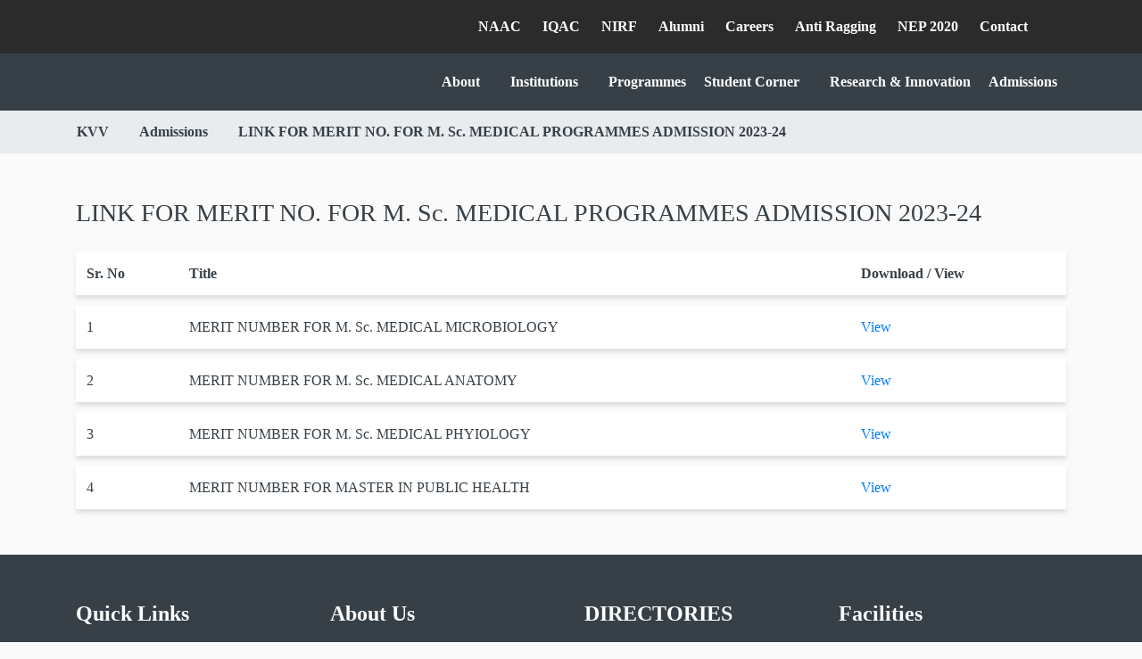

--- FILE ---
content_type: text/html; charset=utf-8
request_url: https://www.kimskarad.in/admissions/link-for-merit-no-for-m-sc-medical-programmes-admission-2023-24/
body_size: 18806
content:

<!DOCTYPE html>
<html lang="en">
  <head>
    <meta charset="utf-8">
    <title>LINK FOR MERIT NO. FOR M. Sc. MEDICAL PROGRAMMES ADMISSION 2023-24</title>

	<meta name="description" content="">
    <meta name="viewport" content="width=device-width, initial-scale=1">
    <meta name="csrf-token" content="b1gwRdXup4C3IucX0c4QxMiiQ53QUJZanUvWYaNdUA85vRKzIKj6xDH66Si2KsvP">
	<meta name="yandex-verification" content="6e3ecf1d701ef7ea" />
	<meta name="msvalidate.01" content="9E9332EAE6C323EE46BAE16FB4A6E0BB" />
	<meta name="ahrefs-site-verification" content="40cd2349a5f247b8c14716f3659e7b8feb03d8eedc74176cf6735b4975be0a96">
	
	
		<meta http-equiv="refresh" content="0; url=https://kvv.edu.in/admissions/link-for-merit-no-for-m-sc-medical-programmes-admission-2023-24/">
	

    
      <meta property='og:type' content='website'>
      <meta property='og:locale' content=''>
      <meta property='wagtail:language' content=''>
    


	

    
      <meta name="google-site-verification" content="D7k-r3fHm-XfJ9E7T1uZ5aqHJG2mx-0uUZFeBUDN2lY">
      <meta name="ga-identifier" content="UA-87658599-6">
    

    
	<link rel="stylesheet" href="/static/css/bootstrap.min.css">
	<link rel="stylesheet" href="/static/css/style.css">
	<link rel="stylesheet" href="/static/css/home_page.css">
	<link rel="stylesheet" href="/static/css/mycss.css">
	<link rel="stylesheet" href="/static/css/bootstrap-4-navbar.min.css" >  
	<link rel="stylesheet" href="/static/css/jquery-ui.min.css">          
	<link rel="stylesheet" href="https://maxcdn.bootstrapcdn.com/font-awesome/4.7.0/css/font-awesome.min.css">
	<link rel="stylesheet" href="/static/css/parsley.css">


	
    

    
	<link rel="apple-touch-icon" type="image/png" sizes="180x180" href="/static/images/apple-touch-icon.png">
	<link rel="icon" type="image/png" sizes="196x196" href="/static/images/android-chrome-192x192.png">
	<link rel="shortcut icon" href="/static/images/favicon.ico">
	

<!-- Yandex.Metrika counter -->
<script type="text/javascript" >
	(function(m,e,t,r,i,k,a){m[i]=m[i]||function(){(m[i].a=m[i].a||[]).push(arguments)};
	m[i].l=1*new Date();
	for (var j = 0; j < document.scripts.length; j++) {if (document.scripts[j].src === r) { return; }}
	k=e.createElement(t),a=e.getElementsByTagName(t)[0],k.async=1,k.src=r,a.parentNode.insertBefore(k,a)})
	(window, document, "script", "https://mc.yandex.ru/metrika/tag.js", "ym");
 
	ym(96072446, "init", {
		 clickmap:true,
		 trackLinks:true,
		 accurateTrackBounce:true,
		 webvisor:true
	});
 </script>
 <noscript><div><img src="https://mc.yandex.ru/watch/96072446" style="position:absolute; left:-9999px;" alt="Yandex metrica Counter" /></div></noscript>
 <!-- /Yandex.Metrika counter -->

<!-- Google tag (gtag.js) added on 09-01-2024 -->
<script async src="https://www.googletagmanager.com/gtag/js?id=G-0M06NBCYW5"></script>
<script>
  window.dataLayer = window.dataLayer || [];
  function gtag(){dataLayer.push(arguments);}
  gtag('js', new Date());

  gtag('config', 'G-0M06NBCYW5');
</script>



  </head>
  <body>

	<div class="header_top">
		<header>
			<div class="container">
				<div class="row">
					<div class="col-md-4 col-xs-12">
					</div>
					<div class="col-md-8 col-xs-12">
						<div class="head-links">
							<ul class="mb-0 pl-0">
								<li><a href="/NAAC/" title="NAAC Accreditation Report of the University">NAAC</a></li>
								<li><a href="/iqac/" title="Internal Quality Assurance Cell (IQAC)">IQAC</a></li>
								<li><a href="/NIRF/" title="National Institutional Ranking Framework (NIRF) Ranking of University">NIRF</a></li>
								<li><a href="http://www.kimsualumni.org/" title="KVV Alumni Association">Alumni</a></li>
								<li><a href="/careers/" title="Careers at KVV">Careers</a></li>
								<li><a href="/documents/7022/Anti_Ragging_Home_Page_Committee_Squad_and_Monitoriong_Committee.pdf">Anti Ragging</a></li>
								<li><a href="/nep-2020/">NEP 2020</a></li>
								<li><a href="/contact/" title="KVV Contact information">Contact</a></li>
								<li class="searchbar">
									<i class="fa fa-search" aria-hidden="true"></i>
										<div class="togglesearch">
										<form action="/search/" method="GET">
											<input title="Search on website" type="text" placeholder="Search.." name="query" />
											<input title="Search" type="submit" value="Search"/>
										</form>
									</div>
								</li>
							</ul>
						</div>
					</div>
				</div>
			</div>
		</header>
		<nav class="navbar navbar-expand-md navbar-dark ftco_navbar bg-dark ftco-navbar-light btco-hover-menu" id="ftco-navbar">
			<div class="container">
			<a class="navbar-brand" href="/">
				<img src="/static/images/ic_logo.png" width="100%" alt="Krishna Vishwa Vidyapeeth , Deemed to be University logo" />
			</a>
			<button class="navbar-toggler" type="button" data-toggle="collapse" data-target="#ftco-nav" aria-controls="ftco-nav" aria-expanded="false" aria-label="Toggle navigation">
				<span class="fa fa-bars"></span> Menu
			</button>

			<div class="collapse navbar-collapse" id="ftco-nav">
				<ul class="navbar-nav ml-auto">
					<li class="nav-item dropdown">
					<a href="" class="dropbtn nav-link" id="about-menu" role="button" 
					data-toggle="dropdown" aria-haspopup="true" aria-expanded="false">About <i class="fa fa-caret-down"></i>
					</a>
					<div class="dropdown-content dropdown-menu" aria-labelledby="about-menu">
						<a href="/about-us/" title="About Krishna Vishwa Vidyapeeth">About University</a>
						<a href="/founder/" title="Founder of the Krishna Charitable Trust Shri. Jaywantrao Bhosale">Founder</a>
						<a href="/chancellor/" title="Dr. Suresh Bhosale Chancellor of KVV">Chancellor</a>
						<a href="/pro-chancellor/" title="Dr. Pravin H. Shingare Principal Advisor, Academics & Accreditation of KVV">Principal Advisor, Academics & Accreditation</a>
						<a href="/advisor-to-kimsdu/" title="Dr. Vedprakash Mishra Chief Advisor to Chancellor & KVV, Karad">Chief Advisor to Chancellor & KVV</a>
						<a href="/vice-chancellor/" title="Prof. Dr. Mrs. Neelam Mishra vice chancellor of KVV">Vice Chancellor</a>
						<a href="/officers/" title="officers of KVV">Officers</a>
						<a href="/institute-directors/" title="Institutional directors of KVV">Institutional Directors</a>
						<a href="/history/" title="Brief History of KVV">History</a>
						<a href="/mission-visions/" title="mission and vision of kvv">Mission & vision</a>
						<a href="/goals-objectives/" title="goals and objectives of kvv">Goals & Objectives</a>
					</div>
					</li>
					<li class="nav-item dropdown">
						<a href="" class="dropbtn nav-link" id="institutions" role="button" 
						data-toggle="dropdown" aria-haspopup="true" aria-expanded="false">Institutions 
							<i class="fa fa-caret-down"></i>
						</a>
						<div class="dropdown-content dropdown-menu" aria-labelledby="institutions">
							<a href="/faculty-medical-sciences/" >Faculty of Medical Sciences</a>
							<a href="/faculty-dental-sciences/" >Faculty of Dental Sciences</a>
							<a href="/faculty-nursing-sciences/" >Faculty Of Nursing Sciences</a>
							<a href="/faculty-physiotherapy/" >Faculty Of Physiotherapy</a>
							<a href="/faculty-pharmacy/" >Faculty Of Pharmacy</a>
							<a href="/faculty-allied-sciences/" >Krishna Institute of Science & Technology</a>
							<a href="/krishna-hospital/">Krishna Hospital</a>
						</div>
					</li>
					<li class="nav-item"> <a class="nav-link" href="/programmes/">Programmes</a>
					</li>

					<li class="nav-item dropdown">
						<a href="" class="dropbtn nav-link" id="student-corner" role="button" 
						data-toggle="dropdown" aria-haspopup="true" 
						aria-expanded="false">Student Corner
							 <i class="fa fa-caret-down"></i> 
						</a>
						<ul class="dropdown-menu" aria-labelledby="student-corner">
							<li><a class="dropdown-item dropdown-toggle" href="#">Academic</a>
								<ul class="dropdown-menu">
									<li><a class="dropdown-item" href="http://learning.kvv.edu.in/e-content">E-Content Developed</a></li>
									<li><a class="dropdown-item" href="https://emodules.kvv.edu.in/">E-Modules</a></li>
									<li><a class="dropdown-item" href="https://ilms.kimskarad.in/">LMS (e-PG-Pathshala)</a></li>
									<li><a class="dropdown-item" href="http://a.impartus.com/login/#/">LCS</a></li>
									<li><a class="dropdown-item" href="https://www.saaki.in/">SAAKI</a></li>
									<li><a class="dropdown-item" href="http://learning.kvv.edu.in/">Lecture Videos</a></li>
								</ul>
							</li>
							<li><a class="dropdown-item dropdown-toggle" href="#">Administrative</a>
								<ul class="dropdown-menu">
									<li><a class="dropdown-item" href="/student-fees/"> Fees Payment</a></li>
									<li><a class="dropdown-item" href="/ISC/">International Student Cell</a></li>
									<li><a class="dropdown-item" href="/students-guidance-cell/">Students Guidance Cell</a></li>
									<li><a class="dropdown-item" href="/help-line/" >Helpline</a></li>
									<li><a class="dropdown-item" href="/anti-ragging/" >Anti Ragging</a></li>
									<li><a class="dropdown-item" href="/documents/5518/website-homepage-antiragging-information.pdf" >National Ragging Prevention Programme</a></li>
									<li><a class="dropdown-item" href="/hostel/" >Hostel</a></li>
									<li><a class="dropdown-item" href="/sports-complex/" >Sports Complex</a></li>
									<li><a class="dropdown-item" href="/comprehensive-academic-calendar/" >Comprehensive Academic Calendar</a></li>
									<li><a class="dropdown-item" href="/code-of-conduct/" title="link for code of conduct document" >Code of Conduct</a></li>
									<li><a class="dropdown-item" href="/capacity-enhancement-and-skill-development-schemes/" >Capacity Enhancement and Skill Development Schemes</a></li>
									
								</ul>
							</li>
						</ul>
					</li>	
			
					<li class="nav-item"><a class="nav-link" href="/research/">Research & Innovation</a></li>
					<li class="nav-item"><a class="nav-link" href="/admissions/">Admissions</a></li>
				</ul>
			</div>
			</div>
		</nav>		
	</div>

	



        <div class="page-content" id="main-content">

            <nav aria-label="breadcrumb" class="page-breadcrumb">
                
                    <ol class="breadcrumb container mb-0">

                        
                        
                        
                        
                        <li class="breadcrumb-item">
                            <a href="/">KVV</a>
                             <i class="fa fa-caret-right"></i> 
                        </li>
                        
                        
                        
                        <li class="breadcrumb-item">
                            <a href="/admissions/">Admissions</a>
                             <i class="fa fa-caret-right"></i> 
                        </li>
                        
                        

                        <li class="breadcrumb-item active" aria-current="page">LINK FOR MERIT NO. FOR M. Sc. MEDICAL PROGRAMMES ADMISSION 2023-24</li>

                    </ol>
                
            </nav>

  
	  

<div class="result_table container">
    <h3 class="mb-3">LINK FOR MERIT NO. FOR M. Sc. MEDICAL PROGRAMMES ADMISSION 2023-24</h3>
    <table class="table">
        <thead>
            <tr>
            <th scope="col">Sr. No</th>
            <th scope="col">Title</th>
            <th scope="col">Download / View </th>
            </tr>
        </thead>
        <tbody>
            
            <tr>
                <td scope="row">1</td>
                <td>MERIT NUMBER FOR M. Sc. MEDICAL MICROBIOLOGY</td>
                <td>
                        <a href="https://entrance.kimskarad.in/online-exam-meritlist/?exam=29">View</a>
                    
                    
                </td>
            </tr>
            
            <tr>
                <td scope="row">2</td>
                <td>MERIT NUMBER FOR M. Sc. MEDICAL ANATOMY</td>
                <td>
                        <a href="https://entrance.kimskarad.in/online-exam-meritlist/?exam=30">View</a>
                    
                    
                </td>
            </tr>
            
            <tr>
                <td scope="row">3</td>
                <td>MERIT NUMBER FOR M. Sc. MEDICAL PHYIOLOGY</td>
                <td>
                        <a href="https://entrance.kimskarad.in/online-exam-meritlist/?exam=31">View</a>
                    
                    
                </td>
            </tr>
            
            <tr>
                <td scope="row">4</td>
                <td>MERIT NUMBER FOR MASTER IN PUBLIC HEALTH</td>
                <td>
                        <a href="https://entrance.kimskarad.in/online-exam-meritlist/?exam=33">View</a>
                    
                    
                </td>
            </tr>
            

            

        </tbody>
    </table>
</div>




        </div> <!-- page-container class div close here -->

    
	  

	  <a id="back-to-top" title="back to top" href="#" class="btn btn-light btn-lg back-to-top" style="z-index: 99999;" role="button">
		<i class="fa fa-chevron-up"></i><br>TOP</a>
	  
	 
		  
		  <div class="container-flex"> 
			 <footer class="footer">
				 <div class="container">
				   <div class="row">
					 <div class="col-md-3">
						 <h4>Quick Links</h4>
						 <ul>	
							
							<li><a href="/covid-19/">COVID - 19</a></li>
							<li><a href="/library/">Library</a></li>
							 <li><a href="/courses/">Programmes and courses</a></li>
							 <li><a href="/tenders-notices/">Tenders and Notices</a></li>
							 <li><a href="/careers">Careers</a></li>
							 <li><a href="/results/">Results</a></li>
							 <li><a href="/mandatory-disclosure/">Mandatory Disclosure</a></li>
							
						 </ul>
						 </div>
					   <div class="col-md-3">
					   <h4>About Us</h4>
					   <ul>
						 <li><a href="/about-us/">About KVV</a></li>
						 <li><a href="/why-kimsdu/">Why KVV ?</a></li>
						 <li><a href="/about-karad/">About Karad</a></li>
						 <li><a href="/campus-life/">Campus Life</a></li>
						 <li><a href="/contact/">Contact Us</a></li>
					   </ul>
					   <div class="row">
						<div class="col-md-12 text-center">
							<img src="/static/images/ugc_logo.png" alt="UGC Logo" class="img-fluid" style="background-color: white;" title="ugc logo" width="100" height="100">
						</div>
						<div class="col-md-12 text-center">
							<a href="/ugc-public-self-disclosure/"><span style="font-size: 22px;">
								UGC <br>Public Self Disclosure </span></a>
						</div>
					</div>
					   </div>
					   <div class="col-md-3">
					   <h4>DIRECTORIES</h4>
						   <ul>
						   <li><a href="/downloads/">Downloads</a></li>
						   <li><a href="/help-line/">Helpline</a></li>
						   <li><a href="/important-links/">Important Links</a></li>
						   <li><a href="/audited-statement/">Audited Statements</a></li>
						   <li><a href="/annual-reports/">Annual Reports</a></li>
						   <li><a href="/Accreditation_Status/">Accreditation Status</a></li>
						  </ul>
					   <!-- <h5>Quick Links</h5>
					   <ul>
						   <li><a href="#">About </a></li>
						   <li><a href="#">Student Email</a></li>
						  </ul>-->
					   </div> 
					   <div class="col-md-3 social">
 
						 <h4>Facilities</h4>
						 <ul>
							 <li><a href="/support-services/">Support Services </a></li>
							 <li><a href="/other-services/">Other Services</a></li>
							 <li><a href="/student-support-services/">Student Support Services</a></li>
						 </ul>
						 
						   <h4>Social Media </h4>
						   <div>
							 <a target="_blank" title="facebook Page" href="https://www.facebook.com/kvv.edu.in/">
								 <i class="fa fa-facebook-square"></i><span style="color:white;vertical-align: super;">Facbook </span></a>
 
						   </div>
						   
						   <div>
								<a target="_blank" title="Instagram page" href="https://www.instagram.com/kvv.edu.in/"><i class="fa fa-instagram">

								</i><span style="color:white;vertical-align: super;">Instagram </span></a>
							</div>
					   
 
 
						 </div>
 
 
				   </div>

				   <div class="row mt-2">
					<div class="col-md-1 social">
						<a href="https://www.w3.org/WAI/WCAG2AA-Conformance"
								title="Explanation of WCAG 2 Level AA conformance">
								<img height="32" width="88"
									src="https://www.w3.org/WAI/wcag2AA-blue"
									alt="Level AA conformance,
											W3C WAI Web Content Accessibility Guidelines 2.0">
						</a>
					</div>
					<div class="col-md-1 social">
						<p>
							<a href="https://jigsaw.w3.org/css-validator/validator?uri=https://www.kimskarad.in/admissions/link-for-merit-no-for-m-sc-medical-programmes-admission-2023-24/&profile=css3svg&usermedium=all&warning=1&vextwarning=&lang=en/">
								<img style="border:0;width:88px;height:31px"
									src="https://jigsaw.w3.org/css-validator/images/vcss-blue"
									alt="Valid CSS!" />
								</a>
							</p>
					</div>
				  </div>


				   </div>
			   </footer>
	 </div>
 
 
	 

    

    
	<script src="/static/js/acctoolbar.min.js"></script>
<script>
  window.onload = function() {
    window.micAccessTool = new MicAccessTool({
      //contact: 'mailto:webmaster@kvv.edu.in',
      buttonPosition: 'right', // default is 'left'
      forceLang: 'en' // default is 'en' may be 'he-IL', 'ru-RU', or 'fr_FR'
    });
  }
</script>
		<!-- <script src="/static/js/jquery-slim.min.js"></script> -->
		<script src="/static/js/jquery-3.2.1.min.js.js"></script>

		<script src="/static/js/popper.min.js"></script>
		<script src="/static/js/bootstrap.min.js"></script>
		<script src="/static/js/jquery-ui.min.js"></script>
		<script src="/static/js/parsley.min.js"></script>
		<script src="/static/js/bootstrap-4-navbar.min.js"></script>
		<script>
			$(document).ready(function() {
				$(".fa-search").click(function() {
				   $(".togglesearch").toggle();
				   $("input[type='text']").focus();
				 });

				$("#main-search").click(function() {
				   $(".togglesearch").toggle();
				   $("#search-input").focus();
				 });


				 $("#mobile_search").click(function() {
					$(".mobiletogglesearch").toggle();
					$("input[type='text']").focus();
	 		});
				 
				// $(window).scroll(function(){
				// 	if ($(this).scrollTop() > 650) {
				// 		$('.fixed_header').addClass('fixed');
				// 	} else {
				// 		//$('.fixed_header').removeClass('fixed');
				// 	}
				// });

				$(window).scroll(function () {
						if ($(this).scrollTop() > 50) {
							$('#back-to-top').fadeIn();
						} else {
							$('#back-to-top').fadeOut();
						}
					});
					
					// scroll body to 0px on click
					$('#back-to-top').click(function () {
						$('body,html').animate({
							scrollTop: 0
						}, 400);
						return false;
					});

			});
		</script>

    

	
	
	
  </body>
</html>


--- FILE ---
content_type: text/html; charset=utf-8
request_url: https://kvv.edu.in/admissions/link-for-merit-no-for-m-sc-medical-programmes-admission-2023-24/
body_size: 18657
content:

<!DOCTYPE html>
<html lang="en">
  <head>
    <meta charset="utf-8">
    <title>LINK FOR MERIT NO. FOR M. Sc. MEDICAL PROGRAMMES ADMISSION 2023-24</title>

	<meta name="description" content="">
    <meta name="viewport" content="width=device-width, initial-scale=1">
    <meta name="csrf-token" content="KO58dXIiSoUM8UCKnn5KGWPBpMNxTpuGgsONMDoHNotPR17JtjDffKDP7ugYyK9w">
	<meta name="yandex-verification" content="6e3ecf1d701ef7ea" />
	<meta name="msvalidate.01" content="9E9332EAE6C323EE46BAE16FB4A6E0BB" />
	<meta name="ahrefs-site-verification" content="40cd2349a5f247b8c14716f3659e7b8feb03d8eedc74176cf6735b4975be0a96">
	
	

    
      <meta property='og:type' content='website'>
      <meta property='og:locale' content=''>
      <meta property='wagtail:language' content=''>
    


	

    
      <meta name="google-site-verification" content="D7k-r3fHm-XfJ9E7T1uZ5aqHJG2mx-0uUZFeBUDN2lY">
      <meta name="ga-identifier" content="UA-87658599-6">
    

    
	<link rel="stylesheet" href="/static/css/bootstrap.min.css">
	<link rel="stylesheet" href="/static/css/style.css">
	<link rel="stylesheet" href="/static/css/home_page.css">
	<link rel="stylesheet" href="/static/css/mycss.css">
	<link rel="stylesheet" href="/static/css/bootstrap-4-navbar.min.css" >  
	<link rel="stylesheet" href="/static/css/jquery-ui.min.css">          
	<link rel="stylesheet" href="https://maxcdn.bootstrapcdn.com/font-awesome/4.7.0/css/font-awesome.min.css">
	<link rel="stylesheet" href="/static/css/parsley.css">


	
    

    
	<link rel="apple-touch-icon" type="image/png" sizes="180x180" href="/static/images/apple-touch-icon.png">
	<link rel="icon" type="image/png" sizes="196x196" href="/static/images/android-chrome-192x192.png">
	<link rel="shortcut icon" href="/static/images/favicon.ico">
	

<!-- Yandex.Metrika counter -->
<script type="text/javascript" >
	(function(m,e,t,r,i,k,a){m[i]=m[i]||function(){(m[i].a=m[i].a||[]).push(arguments)};
	m[i].l=1*new Date();
	for (var j = 0; j < document.scripts.length; j++) {if (document.scripts[j].src === r) { return; }}
	k=e.createElement(t),a=e.getElementsByTagName(t)[0],k.async=1,k.src=r,a.parentNode.insertBefore(k,a)})
	(window, document, "script", "https://mc.yandex.ru/metrika/tag.js", "ym");
 
	ym(96072446, "init", {
		 clickmap:true,
		 trackLinks:true,
		 accurateTrackBounce:true,
		 webvisor:true
	});
 </script>
 <noscript><div><img src="https://mc.yandex.ru/watch/96072446" style="position:absolute; left:-9999px;" alt="Yandex metrica Counter" /></div></noscript>
 <!-- /Yandex.Metrika counter -->

<!-- Google tag (gtag.js) added on 09-01-2024 -->
<script async src="https://www.googletagmanager.com/gtag/js?id=G-0M06NBCYW5"></script>
<script>
  window.dataLayer = window.dataLayer || [];
  function gtag(){dataLayer.push(arguments);}
  gtag('js', new Date());

  gtag('config', 'G-0M06NBCYW5');
</script>



  </head>
  <body>

	<div class="header_top">
		<header>
			<div class="container">
				<div class="row">
					<div class="col-md-4 col-xs-12">
					</div>
					<div class="col-md-8 col-xs-12">
						<div class="head-links">
							<ul class="mb-0 pl-0">
								<li><a href="/NAAC/" title="NAAC Accreditation Report of the University">NAAC</a></li>
								<li><a href="/iqac/" title="Internal Quality Assurance Cell (IQAC)">IQAC</a></li>
								<li><a href="/NIRF/" title="National Institutional Ranking Framework (NIRF) Ranking of University">NIRF</a></li>
								<li><a href="http://www.kimsualumni.org/" title="KVV Alumni Association">Alumni</a></li>
								<li><a href="/careers/" title="Careers at KVV">Careers</a></li>
								<li><a href="/documents/7022/Anti_Ragging_Home_Page_Committee_Squad_and_Monitoriong_Committee.pdf">Anti Ragging</a></li>
								<li><a href="/nep-2020/">NEP 2020</a></li>
								<li><a href="/contact/" title="KVV Contact information">Contact</a></li>
								<li class="searchbar">
									<i class="fa fa-search" aria-hidden="true"></i>
										<div class="togglesearch">
										<form action="/search/" method="GET">
											<input title="Search on website" type="text" placeholder="Search.." name="query" />
											<input title="Search" type="submit" value="Search"/>
										</form>
									</div>
								</li>
							</ul>
						</div>
					</div>
				</div>
			</div>
		</header>
		<nav class="navbar navbar-expand-md navbar-dark ftco_navbar bg-dark ftco-navbar-light btco-hover-menu" id="ftco-navbar">
			<div class="container">
			<a class="navbar-brand" href="/">
				<img src="/static/images/ic_logo.png" width="100%" alt="Krishna Vishwa Vidyapeeth , Deemed to be University logo" />
			</a>
			<button class="navbar-toggler" type="button" data-toggle="collapse" data-target="#ftco-nav" aria-controls="ftco-nav" aria-expanded="false" aria-label="Toggle navigation">
				<span class="fa fa-bars"></span> Menu
			</button>

			<div class="collapse navbar-collapse" id="ftco-nav">
				<ul class="navbar-nav ml-auto">
					<li class="nav-item dropdown">
					<a href="" class="dropbtn nav-link" id="about-menu" role="button" 
					data-toggle="dropdown" aria-haspopup="true" aria-expanded="false">About <i class="fa fa-caret-down"></i>
					</a>
					<div class="dropdown-content dropdown-menu" aria-labelledby="about-menu">
						<a href="/about-us/" title="About Krishna Vishwa Vidyapeeth">About University</a>
						<a href="/founder/" title="Founder of the Krishna Charitable Trust Shri. Jaywantrao Bhosale">Founder</a>
						<a href="/chancellor/" title="Dr. Suresh Bhosale Chancellor of KVV">Chancellor</a>
						<a href="/pro-chancellor/" title="Dr. Pravin H. Shingare Principal Advisor, Academics & Accreditation of KVV">Principal Advisor, Academics & Accreditation</a>
						<a href="/advisor-to-kimsdu/" title="Dr. Vedprakash Mishra Chief Advisor to Chancellor & KVV, Karad">Chief Advisor to Chancellor & KVV</a>
						<a href="/vice-chancellor/" title="Prof. Dr. Mrs. Neelam Mishra vice chancellor of KVV">Vice Chancellor</a>
						<a href="/officers/" title="officers of KVV">Officers</a>
						<a href="/institute-directors/" title="Institutional directors of KVV">Institutional Directors</a>
						<a href="/history/" title="Brief History of KVV">History</a>
						<a href="/mission-visions/" title="mission and vision of kvv">Mission & vision</a>
						<a href="/goals-objectives/" title="goals and objectives of kvv">Goals & Objectives</a>
					</div>
					</li>
					<li class="nav-item dropdown">
						<a href="" class="dropbtn nav-link" id="institutions" role="button" 
						data-toggle="dropdown" aria-haspopup="true" aria-expanded="false">Institutions 
							<i class="fa fa-caret-down"></i>
						</a>
						<div class="dropdown-content dropdown-menu" aria-labelledby="institutions">
							<a href="/faculty-medical-sciences/" >Faculty of Medical Sciences</a>
							<a href="/faculty-dental-sciences/" >Faculty of Dental Sciences</a>
							<a href="/faculty-nursing-sciences/" >Faculty Of Nursing Sciences</a>
							<a href="/faculty-physiotherapy/" >Faculty Of Physiotherapy</a>
							<a href="/faculty-pharmacy/" >Faculty Of Pharmacy</a>
							<a href="/faculty-allied-sciences/" >Krishna Institute of Science & Technology</a>
							<a href="/krishna-hospital/">Krishna Hospital</a>
						</div>
					</li>
					<li class="nav-item"> <a class="nav-link" href="/programmes/">Programmes</a>
					</li>

					<li class="nav-item dropdown">
						<a href="" class="dropbtn nav-link" id="student-corner" role="button" 
						data-toggle="dropdown" aria-haspopup="true" 
						aria-expanded="false">Student Corner
							 <i class="fa fa-caret-down"></i> 
						</a>
						<ul class="dropdown-menu" aria-labelledby="student-corner">
							<li><a class="dropdown-item dropdown-toggle" href="#">Academic</a>
								<ul class="dropdown-menu">
									<li><a class="dropdown-item" href="http://learning.kvv.edu.in/e-content">E-Content Developed</a></li>
									<li><a class="dropdown-item" href="https://emodules.kvv.edu.in/">E-Modules</a></li>
									<li><a class="dropdown-item" href="https://ilms.kimskarad.in/">LMS (e-PG-Pathshala)</a></li>
									<li><a class="dropdown-item" href="http://a.impartus.com/login/#/">LCS</a></li>
									<li><a class="dropdown-item" href="https://www.saaki.in/">SAAKI</a></li>
									<li><a class="dropdown-item" href="http://learning.kvv.edu.in/">Lecture Videos</a></li>
								</ul>
							</li>
							<li><a class="dropdown-item dropdown-toggle" href="#">Administrative</a>
								<ul class="dropdown-menu">
									<li><a class="dropdown-item" href="/student-fees/"> Fees Payment</a></li>
									<li><a class="dropdown-item" href="/ISC/">International Student Cell</a></li>
									<li><a class="dropdown-item" href="/students-guidance-cell/">Students Guidance Cell</a></li>
									<li><a class="dropdown-item" href="/help-line/" >Helpline</a></li>
									<li><a class="dropdown-item" href="/anti-ragging/" >Anti Ragging</a></li>
									<li><a class="dropdown-item" href="/documents/5518/website-homepage-antiragging-information.pdf" >National Ragging Prevention Programme</a></li>
									<li><a class="dropdown-item" href="/hostel/" >Hostel</a></li>
									<li><a class="dropdown-item" href="/sports-complex/" >Sports Complex</a></li>
									<li><a class="dropdown-item" href="/comprehensive-academic-calendar/" >Comprehensive Academic Calendar</a></li>
									<li><a class="dropdown-item" href="/code-of-conduct/" title="link for code of conduct document" >Code of Conduct</a></li>
									<li><a class="dropdown-item" href="/capacity-enhancement-and-skill-development-schemes/" >Capacity Enhancement and Skill Development Schemes</a></li>
									
								</ul>
							</li>
						</ul>
					</li>	
			
					<li class="nav-item"><a class="nav-link" href="/research/">Research & Innovation</a></li>
					<li class="nav-item"><a class="nav-link" href="/admissions/">Admissions</a></li>
				</ul>
			</div>
			</div>
		</nav>		
	</div>

	



        <div class="page-content" id="main-content">

            <nav aria-label="breadcrumb" class="page-breadcrumb">
                
                    <ol class="breadcrumb container mb-0">

                        
                        
                        
                        
                        <li class="breadcrumb-item">
                            <a href="/">KVV</a>
                             <i class="fa fa-caret-right"></i> 
                        </li>
                        
                        
                        
                        <li class="breadcrumb-item">
                            <a href="/admissions/">Admissions</a>
                             <i class="fa fa-caret-right"></i> 
                        </li>
                        
                        

                        <li class="breadcrumb-item active" aria-current="page">LINK FOR MERIT NO. FOR M. Sc. MEDICAL PROGRAMMES ADMISSION 2023-24</li>

                    </ol>
                
            </nav>

  
	  

<div class="result_table container">
    <h3 class="mb-3">LINK FOR MERIT NO. FOR M. Sc. MEDICAL PROGRAMMES ADMISSION 2023-24</h3>
    <table class="table">
        <thead>
            <tr>
            <th scope="col">Sr. No</th>
            <th scope="col">Title</th>
            <th scope="col">Download / View </th>
            </tr>
        </thead>
        <tbody>
            
            <tr>
                <td scope="row">1</td>
                <td>MERIT NUMBER FOR M. Sc. MEDICAL MICROBIOLOGY</td>
                <td>
                        <a href="https://entrance.kimskarad.in/online-exam-meritlist/?exam=29">View</a>
                    
                    
                </td>
            </tr>
            
            <tr>
                <td scope="row">2</td>
                <td>MERIT NUMBER FOR M. Sc. MEDICAL ANATOMY</td>
                <td>
                        <a href="https://entrance.kimskarad.in/online-exam-meritlist/?exam=30">View</a>
                    
                    
                </td>
            </tr>
            
            <tr>
                <td scope="row">3</td>
                <td>MERIT NUMBER FOR M. Sc. MEDICAL PHYIOLOGY</td>
                <td>
                        <a href="https://entrance.kimskarad.in/online-exam-meritlist/?exam=31">View</a>
                    
                    
                </td>
            </tr>
            
            <tr>
                <td scope="row">4</td>
                <td>MERIT NUMBER FOR MASTER IN PUBLIC HEALTH</td>
                <td>
                        <a href="https://entrance.kimskarad.in/online-exam-meritlist/?exam=33">View</a>
                    
                    
                </td>
            </tr>
            

            

        </tbody>
    </table>
</div>




        </div> <!-- page-container class div close here -->

    
	  

	  <a id="back-to-top" title="back to top" href="#" class="btn btn-light btn-lg back-to-top" style="z-index: 99999;" role="button">
		<i class="fa fa-chevron-up"></i><br>TOP</a>
	  
	 
		  
		  <div class="container-flex"> 
			 <footer class="footer">
				 <div class="container">
				   <div class="row">
					 <div class="col-md-3">
						 <h4>Quick Links</h4>
						 <ul>	
							
							<li><a href="/covid-19/">COVID - 19</a></li>
							<li><a href="/library/">Library</a></li>
							 <li><a href="/courses/">Programmes and courses</a></li>
							 <li><a href="/tenders-notices/">Tenders and Notices</a></li>
							 <li><a href="/careers">Careers</a></li>
							 <li><a href="/results/">Results</a></li>
							 <li><a href="/mandatory-disclosure/">Mandatory Disclosure</a></li>
							
						 </ul>
						 </div>
					   <div class="col-md-3">
					   <h4>About Us</h4>
					   <ul>
						 <li><a href="/about-us/">About KVV</a></li>
						 <li><a href="/why-kimsdu/">Why KVV ?</a></li>
						 <li><a href="/about-karad/">About Karad</a></li>
						 <li><a href="/campus-life/">Campus Life</a></li>
						 <li><a href="/contact/">Contact Us</a></li>
					   </ul>
					   <div class="row">
						<div class="col-md-12 text-center">
							<img src="/static/images/ugc_logo.png" alt="UGC Logo" class="img-fluid" style="background-color: white;" title="ugc logo" width="100" height="100">
						</div>
						<div class="col-md-12 text-center">
							<a href="/ugc-public-self-disclosure/"><span style="font-size: 22px;">
								UGC <br>Public Self Disclosure </span></a>
						</div>
					</div>
					   </div>
					   <div class="col-md-3">
					   <h4>DIRECTORIES</h4>
						   <ul>
						   <li><a href="/downloads/">Downloads</a></li>
						   <li><a href="/help-line/">Helpline</a></li>
						   <li><a href="/important-links/">Important Links</a></li>
						   <li><a href="/audited-statement/">Audited Statements</a></li>
						   <li><a href="/annual-reports/">Annual Reports</a></li>
						   <li><a href="/Accreditation_Status/">Accreditation Status</a></li>
						  </ul>
					   <!-- <h5>Quick Links</h5>
					   <ul>
						   <li><a href="#">About </a></li>
						   <li><a href="#">Student Email</a></li>
						  </ul>-->
					   </div> 
					   <div class="col-md-3 social">
 
						 <h4>Facilities</h4>
						 <ul>
							 <li><a href="/support-services/">Support Services </a></li>
							 <li><a href="/other-services/">Other Services</a></li>
							 <li><a href="/student-support-services/">Student Support Services</a></li>
						 </ul>
						 
						   <h4>Social Media </h4>
						   <div>
							 <a target="_blank" title="facebook Page" href="https://www.facebook.com/kvv.edu.in/">
								 <i class="fa fa-facebook-square"></i><span style="color:white;vertical-align: super;">Facbook </span></a>
 
						   </div>
						   
						   <div>
								<a target="_blank" title="Instagram page" href="https://www.instagram.com/kvv.edu.in/"><i class="fa fa-instagram">

								</i><span style="color:white;vertical-align: super;">Instagram </span></a>
							</div>
					   
 
 
						 </div>
 
 
				   </div>

				   <div class="row mt-2">
					<div class="col-md-1 social">
						<a href="https://www.w3.org/WAI/WCAG2AA-Conformance"
								title="Explanation of WCAG 2 Level AA conformance">
								<img height="32" width="88"
									src="https://www.w3.org/WAI/wcag2AA-blue"
									alt="Level AA conformance,
											W3C WAI Web Content Accessibility Guidelines 2.0">
						</a>
					</div>
					<div class="col-md-1 social">
						<p>
							<a href="https://jigsaw.w3.org/css-validator/validator?uri=https://kvv.edu.in/admissions/link-for-merit-no-for-m-sc-medical-programmes-admission-2023-24/&profile=css3svg&usermedium=all&warning=1&vextwarning=&lang=en/">
								<img style="border:0;width:88px;height:31px"
									src="https://jigsaw.w3.org/css-validator/images/vcss-blue"
									alt="Valid CSS!" />
								</a>
							</p>
					</div>
				  </div>


				   </div>
			   </footer>
	 </div>
 
 
	 

    

    
	<script src="/static/js/acctoolbar.min.js"></script>
<script>
  window.onload = function() {
    window.micAccessTool = new MicAccessTool({
      //contact: 'mailto:webmaster@kvv.edu.in',
      buttonPosition: 'right', // default is 'left'
      forceLang: 'en' // default is 'en' may be 'he-IL', 'ru-RU', or 'fr_FR'
    });
  }
</script>
		<!-- <script src="/static/js/jquery-slim.min.js"></script> -->
		<script src="/static/js/jquery-3.2.1.min.js.js"></script>

		<script src="/static/js/popper.min.js"></script>
		<script src="/static/js/bootstrap.min.js"></script>
		<script src="/static/js/jquery-ui.min.js"></script>
		<script src="/static/js/parsley.min.js"></script>
		<script src="/static/js/bootstrap-4-navbar.min.js"></script>
		<script>
			$(document).ready(function() {
				$(".fa-search").click(function() {
				   $(".togglesearch").toggle();
				   $("input[type='text']").focus();
				 });

				$("#main-search").click(function() {
				   $(".togglesearch").toggle();
				   $("#search-input").focus();
				 });


				 $("#mobile_search").click(function() {
					$(".mobiletogglesearch").toggle();
					$("input[type='text']").focus();
	 		});
				 
				// $(window).scroll(function(){
				// 	if ($(this).scrollTop() > 650) {
				// 		$('.fixed_header').addClass('fixed');
				// 	} else {
				// 		//$('.fixed_header').removeClass('fixed');
				// 	}
				// });

				$(window).scroll(function () {
						if ($(this).scrollTop() > 50) {
							$('#back-to-top').fadeIn();
						} else {
							$('#back-to-top').fadeOut();
						}
					});
					
					// scroll body to 0px on click
					$('#back-to-top').click(function () {
						$('body,html').animate({
							scrollTop: 0
						}, 400);
						return false;
					});

			});
		</script>

    

	
	
	
  </body>
</html>


--- FILE ---
content_type: text/css
request_url: https://www.kimskarad.in/static/css/style.css
body_size: 23606
content:
@font-face {
    font-family: 'Museo 500';
    src: url('../fonts/Museo-500.woff2') format('woff2'),
        url('../fonts/Museo-500.woff') format('woff');
    font-weight: 500;
    font-style: normal;
    font-display: swap;
}
@font-face {
    font-family: 'Open Sans';
    src: url('../fonts/OpenSans.woff2') format('woff2'),
        url('../fonts/OpenSans.woff') format('woff');
    font-weight: normal;
    font-style: normal;
    font-display: swap;
}
@font-face {
    font-family: 'noto_sansregular';
    src: url('../fonts/notosans-regular-webfont.woff2') format('woff2'),
         url('../fonts/notosans-regular-webfont.woff') format('woff');
    font-weight: normal;
    font-style: normal;

}
@font-face {
    font-family: 'noto_sansbold';
    src: url('../fonts/notosans-bold-webfont.woff2') format('woff2'),
         url('../fonts/notosans-bold-webfont.woff') format('woff');
    font-weight: normal;
    font-style: normal;

}
@font-face {
    font-family: 'open_sansbold';
    src: url('../fonts/opensans-bold-webfont.woff2') format('woff2'),
         url('../fonts/opensans-bold-webfont.woff') format('woff');
    font-weight: normal;
    font-style: normal;

}
body,  h1, h2, h3, h4, h5, h6{
    font-family: 'Open Sans';
}
.breadcrumb-item.active{
   color: #374047;
   font-weight: bold;
}
body{
 background: #fafafa;
}
b, strong {
    font-weight: bolder;
    font-family: 'open_sansbold';
}
body,p{
    color:#374047;
    font-family: 'Open Sans';
    /* text-align: justify; */
}
header {
    background-color: #1253a7;
    padding: 10px 0;
}
.logo, .logo_txt {
    display: inline-block;
    vertical-align: middle;
    color:#fff;
}
.logo_txt h3{
    font-family: 'Museo 500';
}
.logo_txt p {
    color: #f1f1f1;
}
.head-links {
    text-align: right;
}
.head-links ul li {
    display: inline-block;
    list-style: none;
    padding-left: 15px;
}
.head-links ul li a{
    color:#fff;
}
nav.bg-dark {
    background-color: #374047!important;
    padding: 0;
}
nav.navbar li.nav-item {
    padding: 12px 5px;
}
nav.navbar.navbar-dark li.nav-item.show, .navbar-dark li.nav-item:hover{
    background: #fff;color: #234e9b;
}
nav.navbar.navbar-dark li.nav-item.show a.nav-link, .navbar-dark li.nav-item:hover a.nav-link{
    color: #234e9b;
}
nav.navbar.navbar-dark a.nav-link {
    text-transform: uppercase;
    color: #fff;
    font-weight: 600;
    padding: .5rem .3rem;
}
.navbar-dark .navbar-toggler {
    line-height: initial;
    border: 0;
    outline: 0;
}
.navbar-dark li.nav-item{
    color: #fff;
}
nav.navbar li.searchbar.nav-item {
    padding: 20px;
}
li.searchbar {
    padding: 20px 10px;
    cursor: pointer;
}

/*search start*/
.togglesearch{
    position: absolute;
    top: 64px;
    right: 0%;
    width: 70%;
    line-height: 35px;
    box-shadow: 0 0 10px rgba(0,0,0,0.5);
    display: none;
  }
  .togglesearch input[type="text"]{
    width: 90%;
    padding: 5px 10px;
    border: 1px solid #234e9b;
    outline: none;
  }
  .togglesearch input[type="button"]{
    width: 20%;
    padding: 5px 0;
    background: #234e9b;
    color: #fff;
    margin-left: -6px;
    border: 1px solid #234e9b;
    outline: none;
    cursor: pointer;
  }
.searchbar.mob_search {
    display: none;
}
/*search close*/

footer {
    background: #d8d8d8;
    padding: 30px 0;
}
.footer h5{
    text-transform: uppercase;
    font-size: 18px;
    font-weight: 600;
    padding: 20px 0;
    line-height: 22px;
}
.footer ul {
    padding: 0;
    list-style: none;
    font-size: 18px;
}
.footer ul a{
    color: #374047;
    text-decoration: none;
}
.footer ul li {
    padding: 3px 0;
}
button.btn.btn-primary.btn-1 {
    background: #dc2430;
    /* border-color: #dc2430; */
}
button.btn.btn-primary.btn-2 {
    background: #1abc9c;
    /* border-color: #1abc9c; */
}
.page-content {
    min-height: 400px;
}
.navbar-expand-lg .navbar-nav{
    position: relative;
}
.navbar-expand-lg .navbar-nav .dropdown-menu{
    width:100%;
    padding: 20px 10px;
}
.tab-pane h6, .list-group-item{
    font-size: 16px;
    text-transform: uppercase;
    color:#234e9b;
    border: 0;
    background-color: transparent;
    font-family: 'noto_sansregular';
}
.tab-pane h6{
    font-family: 'noto_sansbold';
    padding-top: .75rem;
}
.list-group-item.active, .list-group-item-action:hover {
    z-index: 2;
    color: #234e9b;
    background-color: transparent;
    border-color: #fff;
    font-weight: 900;
    font-family: 'noto_sansbold';
}
.navbar-nav .tab-content>.active p {
    font-size: 18px;
    color: #234e9b;
    padding: 10px 0;
    font-family: 'noto_sansregular';
}
.social i.fa {
    font-size: 42px;
    padding-right: 10px;
}

.fa-facebook-square
{
    color: blue;
}

.fa-instagram{
    color: red;
}


.page-breadcrumb {
    background: #e9ecef;
}
.breadcrumb-item a{
    color: #374047;
    font-weight: 600;
}
.breadcrumb-item+.breadcrumb-item::before{
    content: none !important;
}
i.fa.fa-caret-right {
    padding: 0 10px;
}
.med_science img {
    margin-top: -85px;
}
.fade.in {
    opacity: 1;
}
.contact_med .media-body {
    font-size: 13px;
}
.tab_section .nav.nav-tabs li a {
    color: #374047;
    padding: 15px 40px;
    text-align: left;
    display: block;
}
.tab_section .nav.nav-tabs li a.active{
    border-bottom: 4px solid #234e9b;
    font-weight: 600;
    color: #234e9b;
    text-decoration: none;
    font-family: 'open_sansbold';
}
/* .tab_section h3, .tech_section h3, .medical_section h3, .deprt_section h3, .title_head h3{
    display: inline-block;
    margin-right: 3%;
} */
.tech_section p, .medical_section p, .deprt_section p {
    margin-bottom: 10px;
}
.tab_section .nav-tabs {
    border-bottom: 1px solid #dee2e6;
    border-top: 1px solid #dee2e6;
    margin-right: -15px;
    margin-left: -15px;
    margin-bottom: 10px;
}
.tab_section .tab-pane {
    padding-top: 30px;
    padding-bottom: 30px;
}
.demo {
    width: 160px;
    height: 160px;
    background: #c4c4c4;
    margin: 0 auto;
}
.media_demo {
    width: 100px;
    height: 120px;
    background: transparent;/* #c4c4c4; */
    margin: 0 auto;
}
.small_bg {
    background: #e7f8ff;
    font-size: 13px;
    padding: 5px;
    vertical-align: middle;
}
.small_bg i{
    color:#234e9b;
    font-size: 16px;
    padding-right: 4px;
}
.medical_section{
    background: #e7f8ff;
}
.deprt_section .media{
    background: #fff;
    margin-bottom: 20px;
}
.box {
    text-align: center;
    background: #fff;
    padding: 20px 0;
}
.deprt_section .media-body {
    padding-top: 15px;
    font-size: 14px;
}
.deprt_section .media-body b {
    font-family: 'Open Sans';
}
  .bg_moredetail p , .bg-sub p{
    color: #fff;
}
.bg_moredetail {
    background: #234e9b;/* linear-gradient(to top, #dc244e, #97436e);*/
    padding: 30px 6%;
    font-size: 18px;
}
button.btn.btn-contct {
    width: 263px;
    color: #b1374f;
    border: 0;
    outline: 0;
    font-size: 16px;
    box-shadow: none;
    background: #fff;
}
button.btn.btn-contct:hover {
    background: #234e9b !important;
    color: #fff;
}

a.btn.btn-contct {
    width: 263px;
    color: #b1374f;
    border: 0;
    outline: 0;
    font-size: 16px;
    box-shadow: none;
    background: #fff;
}
a.btn.btn-contct:hover {
    background: #234e9b !important;
    color: #fff;
}

.search-container button:hover {
    background-color: rgb(35 78 155 / 0.8);
    /* border-color: rgb(35 78 155 / 0.8); */
}
.bg-sub{
    background: #234e9b;/* #b1374f;  */
    color:#fff;
    padding: 4% 5%;
}
.search-container input[type="text"],.search-container button {
    padding: 15px 20px;
    outline: 0;
    border: 0;
}
.search-container input[type="text"] {
    width: 75%;
}
.search-container button{
    margin-left: -4px;
    background: #234e9b;
    color: #fff;
    cursor: pointer;
}
.sub_right {
    color: #234e9b;
}
.contact_med .icon_img_social img {
    padding-right: 12%;
    padding-top: 10px;
    color: #234e9b;
    font-size: 18px;
    margin-right: 10%;
}
.med_science .media-body {
    padding-left: 20px;
}
.desk_show.fa{
    display: block;
    margin-top: 10px;
}
.desk_hide.fa{
    display: none;
}
.overlay {
    position: absolute;
    bottom: 0;
    left: 0;
    right: 0;
    background-color: #234e9b;
    overflow: hidden;
    width: 100%;
    height: 0;
    transition: .5s ease;
    opacity: 0.8;
  }
  
  .gallery_img, .course_banner{
      position: relative;
  }
  .gallery_img:hover .overlay {
    height: 100%;
  }
  .gallery_img:hover h5.ti{
      opacity:0;
  }
  .gallery_img h5.ti {
    position: absolute;
    bottom: 6px;
    left: 15px;
    color: #fff;
} 
  .gallery_text {
    color: white;
    font-size: 20px;
    position: absolute;
    top: 50%;
    left: 50%;
    transform: translate(-50%, -50%);
    text-align: left;
    width: 100%;
    padding: 20px;
  }
  .gallery_text p {
    font-size: 14px;
    color: #fff;
}
.tab_section .nav.nav-tabs li.dropdown ul li {
    width: 100%;
}
.tab_section .nav.nav-tabs li.dropdown ul li a {
    padding: 15px;
}
.title_head h5.card-title {
    font-weight: 600;
}
.book_btn{
    background:#234e9b;
    font-size: 14px;
}
span.event_name {
    position: absolute;
    top: 4%;
    left: 5%;
    background: #1abc9c;
    padding: 5px 10px;
    font-size: 20px;
    border-radius: 5px;
    color: #fff;
    font-weight: bold;
}
span.event_date {
    background: #a1020c;
    padding: 5px 10px;
    font-size: 14px;
    border-radius: 5px;
    color: #fff;
    width: 64px;
    text-align: center;
    margin-top: -29px;
    left: 7%;
    position: relative;
}
.med_science h5, h5.font-weight-bold, .contact_med h6 b{
    color: #234e9b;
    font-family: 'open_sansbold';
}
.course_banner_text {
    position: absolute;
    top: 0;
    background: #234e9b;
    width: 100%;
    text-align: center;
    opacity: 0.8;
}
.course_banner_text .container {
    padding: 2% 12%; /* previously 2% 20% */
    color: #fff;
}
.course_banner_text p{
    color:#fff;
}
.course_list ul{
    padding: 0;
    list-style: none;
}
.course_list ul.top_list {
    padding-bottom: 15px;
    list-style: none;
    box-shadow: 0 4px 10px 0 rgba(148, 148, 148, 0.25);
}
.course_list ul.top_list li a{
    padding: 10px 30px;
    width: 100%;
    display: inline-block;
    border-left: 5px solid #fff;
    color:#374047;
    text-decoration: none;
    position: relative;
}
.course_list ul.top_list li.head_list {
    background: #234e9b;
    color: #fff;
    text-transform: uppercase;
    padding: 10px 30px;
}
.course_list ul.top_list li a i {
    position: absolute;
    top: 14px;
    display: inline-block;
    right: 20px;
}
.course_detail {
    margin-top: 50px;
}
.course_list ul.top_list li a:hover,
.course_list ul.top_list li a.active{
    background: #e9f1ff;
    border-left: 5px solid #234e9b;
    font-weight: 300 !important;
}
.course_detail .course_list ul.top_list li:nth-child(2) a.list-item {
    font-weight: 600;
}
.course_list ul.top_list li ul.inner_list a {
    font-weight: 600;
}
.course_list ul.top_list li ul.inner_list a[aria-expanded="true"] {
    background: #e9f1ff;
    font-weight: 600;
    border-left: 5px solid #234e9b;
}
 button[aria-expanded="true"] img.close_ic {
    display: none;opacity: 0;
}
button[aria-expanded="false"] img.open_ic {
    display: none;opacity: 0;
}
.course_list a[aria-expanded="true"] img.close {
    display: none;opacity: 0;
}
.course_list a[aria-expanded="false"] img.open {
    display: none;opacity: 0;
}
.medical_section, .tech_section, .deprt_section {
    padding: 15px 0;
}

ul.undergd_list {
    list-style: none;
    padding:0;
}
ul.undergd_list li a {
    list-style: none;
    box-shadow: 0 4px 4px 0 rgba(143, 149, 154, 0.25);
    padding:20px ;
    display: inline-block;
    width: 100%;
    color: #374047;
    text-decoration: none;
}
ul.undergd_list li {
    position: relative;
}
ul.undergd_list li a i {
    position: absolute;
    top: 22px;
    display: inline-block;
    right: 20px;
}
.head_subtitle {
    /* box-shadow: 0 4px 4px 0 rgba(143, 149, 154, 0.25);
    background: #fff;
    padding: 15px; */
    font-size: 22px;
}
.btn-primary {
    background-color: #234e9b;
    /* border-color: #234e9b; */
}
.btn-primary:hover {
    color: #fff;
    background-color: rgb(35 78 155 / 0.8);
    /* border-color: rgb(35 78 155 / 0.8); */
}
/* .tab_section li {
    display: contents;
} */
.tab_section .tab-pane.tb_txt {
    box-shadow: 0 4px 4px 0 rgba(143, 149, 154, 0.25);
    margin-bottom: 30px;
    background: #fff;
    padding: 15px;
}
.acordian_sec button.btn.btn-link {
    color: #374047;
    text-decoration: none;
    vertical-align: middle;
    padding: .375rem 3px;
}
button[aria-expanded="false"] img, button[aria-expanded="true"] img {
    padding-right: 5px;
}
.acordian_sec .card-header {
    background-color: transparent;
    border: 0;
    padding: 0.75rem 1rem;
}
.acordian_sec .card {
    box-shadow: 0 4px 4px 0 rgba(143, 149, 154, 0.25);
    margin-bottom: 10px;
    border: 0;
}
.right_content p.bg-white, 
.blog_box{
    box-shadow: 0 4px 4px 0 rgba(143, 149, 154, 0.25);
    background: #fff;
}
.acordian_sec button.btn.btn-link i {
    padding-right: 10px;
}
.acordian_sec .card-body {
    padding-left: 52px;
}
.course_list ul.top_list.about_list li a {
    padding: 15px 20px;
    font-weight: 300;
}
.abt_box {
    min-height: 390px;
    border: 1px solid #f1f1f1;
}
.abt_box:hover {
    box-shadow: 0 4px 10px 4px rgb(143 149 154 / 31%);
}
.blog_content {
    margin-top: 40px;
}
span.blog_event {
    background: #fd8d3c;
    color: #fff;
    padding: 4px 12px;
    border-radius: 5px;
    display: inline-block;
}
h4.blog_title {
    font-weight: 600;
}
.blog_column h4.blog_title {
    font-size: 16px;
}
.blog_img {
    height: 167px;
    width: auto;
    object-fit: contain;
    text-align: center;
    background: linear-gradient(to top, #626262, rgba(98, 98, 98, 0));
}
.blog_img img {
    object-fit: contain;
    height: 100%;
}
p.blog_detail {
    font-size: 18px;
    height: 225px;
    overflow: hidden;
}
.deprt_section .media:hover, .box:hover {
    box-shadow: 0 4px 4px 0 rgba(143, 149, 154, 0.25);
}

.title_head .card:hover, .blog_box:hover{
    box-shadow:0 4px 10px 4px rgb(143 149 154 / 31%);
}
.read_more{
    font-family: 'noto_sansregular';
    color:#374047;
}
.bg-sub h3 {
    margin-bottom: 15px;
}
.updat_bg{
    background:linear-gradient(to top, #dc244e, #97436e);
    color:#fff;
}
.updat_bg p{
    color:#fff;
}
.updat_bg .left-txt {
    padding-right: 15%;
}
button.btn_subs {
    color: #fff;
    font-size: 14px;
    width: 100%;
    padding: 12px 0;
}
.updat_bg .right_text {
    background: #27baa8;
    padding: 12% 20%;
    position: absolute;
    top: -22%;
    width: 100%;
}
.acordian_sec .card-body p.small {
    margin-top: -20px;
    margin-bottom: 20px;
}
.announce_list h6 {
    background: #234e9b;
    color: #fff;
    padding: 15px 6px;
    text-align: center;
    margin-bottom: 0;;
}
.announce_box {
    box-shadow: 0 4px 4px 0 rgba(143, 149, 154, 0.25);
    padding: 20px;
    margin-bottom: 15px;
}
.view_btn.small {
    text-align: center;
    margin-top: 30px;
}
.course_list.fixed {
    position: fixed;
    top: 0;
    z-index: 1;
    width: 350px;
}
.course_list.fixed ul.top_list{
    margin-bottom: 0;
    background: #fff;
}
.course_list a.btn.btn-apply {
    opacity:0;
}
.course_list.fixed a.btn.btn-apply {
    width: 100%;
    opacity: 1;
}
.result_table {
    margin-top: 50px;
    min-height: 400px;
}
.result_table tr {
    box-shadow: 0 4px 4px 0 rgba(143, 149, 154, 0.25);
    border: 0;
    background: #fff;
}
.result_table  table { 
    border-collapse: separate;
    border-spacing: 0 12px;
} 
.result_table td, .result_table .table thead th{
    border: 0;
   
}
.logo_txt h4{
    font-family: 'Museo 500';
}
.home_bannner{
    /* background: url(../images/university.png); */
    width: 100%;
    height: 100%; 
    background-position: center;
    background-size: cover;
    position: relative;
}
.banner_overlay{
    position: absolute;
   /* opacity: 0.5;
    background-color: #000; */
    top: 0;
    left: 0;
    right: 0;
    /* width: 100%;
    height: 100%; */
    z-index: 9;
}
.top_header {
    align-items: center;
    color: #fff;
    position: relative;
    z-index: 2;
}
.top_contact p {
    color: #fff;
}
.banner_bottom {
    width: 100%;
    position: absolute;
    bottom: 80px;
    color: #fff;
    text-align: center;
    left: 0;
    right: auto;
    display: inline-block;
    z-index: 2;
}
.banner_txt {
    width: 40%;
    display: inline-block;
}
.banner_txt .left, .banner_txt .right {
    width: 42%;/* 49%; */
    display: inline-block;
    text-align: left;
    font-size: 22px;
}
.banner_txt .left button, .banner_txt .right button {
    font-size: 14px;
    padding: 10px 15px;
}
 .banner_txt .right button:hover {
    background: #fff;
    /* border-color:#fff ; */
    color:#000;
    opacity: 1;
}
.banner_txt .left a {
  background: #ef483d;
  /* border-color:#ef483d ; */
}
.banner_txt .right a {
    background: transparent;
    border: 1px solid #fff;
    opacity: 0.6;
}
.header_top{
    /* display: none; */
    transition: all 0.5s ease;
}
.header_top.fixed {
    position: fixed;
    top: 0;
    width: 100%;
    z-index: 9;
    display: block;
    animation: smoothScroll 1s forwards;
}
@keyframes smoothScroll {
	0% {
		transform: translateY(-40px);
	}
	100% {
		transform: translateY(0px);
	}
}
ul.admission_list li {
    display: list-item;
    list-style: initial;
}
.ad_section.tab_section .tab-pane.tb_txt {
    padding: 40px;
}
.home_bannner video {
    position: absolute;
    top: auto;
    left: auto;
    min-width: 100%;
    min-height: 100%;
    width: 100%;
    height: 100vh;
    z-index: 0;
    object-fit: cover;
}
.founder_img{
    text-align: center;
    background:#fff;
    padding-bottom: 20px;
    box-shadow: 0 4px 4px 0 rgba(143, 149, 154, 0.25);
    position: relative;
}
.founder_img img{
    filter: grayscale(100%);
}
.founder_content {
    background: #fff;
    box-shadow: 0 4px 4px 0 rgba(143, 149, 154, 0.25);
    padding: 20px;
}
.college_img .imgbox {
    box-shadow: 0 4px 4px 0 rgba(143, 149, 154, 0.25);
    height: 240px;
    object-fit: cover;
    width: 100%;
    padding: 10px;
}
.college_img .imgbox img {
    object-fit: cover;
    width: 100%;
    height: 100%;
}
.founder_img:hover .overlay {
    height: 20%;
    opacity: 0.9;
}
.founder_img:hover .overlay .gallery_text {
    text-align: center;
    font-weight: 600;
}


@media only screen and (max-width: 1240px) {
    .gallery_img h5.ti{
        font-size: 1rem;
    }
}
@media only screen and (max-width: 992px) {
    .head-links{
        text-align: center;
    }
    .head-links ul{
        padding: 0;
        margin-top: 15px;
    }
    .navbar-dark li.nav-item:hover{
        background: none;
    }
    .navbar-dark li.nav-item:hover a.nav-link{
        color:#fff;
    }
    .searchbar.mob_search {
        padding: 0.25rem 1.05rem;
        color: #fff;
        display: block;
    }
    .footer ul, button.btn.btn-primary.btn-1, button.btn.btn-primary.btn-2, .footer h5{
        font-size: 14px;
    }
    .footer h5{
        padding: 10px 0;
    }
    button.btn.btn-contct{
        width: 100%;
    }
    .search-container input[type="text"], .search-container button {
        padding: 10px 20px;
    }
    .med_science img {
        /* width: 130px; */
        margin-top: -72px;
    }
    .tab_section .nav.nav-tabs li a{
        padding: 15px 15px;
    }
    p.blog_detail{
        height:auto;
    }
    .updat_bg .left-txt {
        padding-right: 0%;
    }
}
@media only screen and (max-width: 767px) {
    footer{
        text-align:center;
    }
    .tab_section .nav.nav-tabs li {
        width: 49%;
        display: inline-block;
    }
    .tab_section .nav-tabs{
        margin:auto;
        display: inline-block;
        text-align: center;
    }
    .key_section, .med_science {
        text-align: center;
    }
    .med_science{
        display: block;
    }
    .med_science img {
        margin-bottom: 10px;
    }
    .med_science .media-body {
        padding-left: 0px;
    }
    .tech_section , .medical_section, .deprt_section {
        text-align: center;
    }
    .desk_show.fa{
        display: none;
    }
    .desk_hide.fa{
        display: inline-block;
    }
    .title_head span {
        display: block;
        margin-bottom: 20px;
    }
    .gallery_img {
         margin-bottom: 10px;
    }
    .gallery_img h5.ti{
        font-size: 1.25rem;
    }
    .title_head .card {
        margin-bottom: 10px;
    }
    .tab_section .nav.nav-tabs li a {
        padding: 15px 20px;
    }
    .course_banner_text .container {
        padding: 2% 3%
    }
    .course_banner_text p {
        font-size: 14px;
    }
    .course_banner_text .container h3 {
        font-size: 22px;
    }
    .banner_img img {
        height: 250px;
        object-fit: cover;
        width: 100%;
    }
    .course_list ul.top_list {
        margin-bottom: 30px;
    }
    .right_content h2 {
        font-size: 26px;
    }
    .head_subtitle{
        font-size: 18px;
    }
    .abt_box {
        min-height: auto;
    }
    p.blog_detail {
        font-size: 16px;
    }
    .blog_box {
        margin-bottom: 15px;
    }
    .updat_bg .right_text {
        position: inherit;
        top: -10%;
        width: 100%;
    }
    .ad_section.tab_section .tab-pane.tb_txt {
        padding: 20px;
    }
    ul.admission_list li, .ad_section .tab-pane h6, .home_bannner .logo .logo_txt p,
    .banner_txt .left, .banner_txt .right {
        font-size: 14px;
    }
    .home_bannner .logo img {
        width: 100%;
    }
    .home_bannner .logo h4 {
        font-size: 18px;
    }
    .banner_txt {
        width: 90%;
    }
    .banner_txt .left button, .banner_txt .right button {
        font-size: 12px;
        padding: 7px 11px;
    }
    .top_contact {
        text-align: center;
    }
    .togglesearch{
        top: 38px;
        line-height: 40px;
    }
    .togglesearch input[type="button"],.togglesearch input[type="text"]{
        font-size: 14px;
    }
    .togglesearch input[type="text"]{
        width: 80%;
    }
    .togglesearch input[type="button"]{
        width: 20%;
    }
}
@media only screen and (max-width: 480px) {
    .search-container input[type="text"], .search-container button {
        padding: 7px 24px;
    }
    .bg-sub {
        padding: 5%;
    }
    .logo, .logo_txt{
        text-align: center;
    }
    .logo_txt {
        margin-top: 8px;
    }
    .deprt_section .media-body {
        text-align: left;
    }
}

--- FILE ---
content_type: text/css
request_url: https://www.kimskarad.in/static/css/home_page.css
body_size: 17728
content:
@font-face {
    font-family: 'Open Sans';
    src: url('../fonts/OpenSans.woff2') format('woff2'),
        url('../fonts/OpenSans.woff') format('woff');
    font-weight: normal;
    font-style: normal;
    font-display: swap;
}

@font-face {
    font-family: 'open_sansbold';
    src: url('../fonts/opensans-bold-webfont.woff2') format('woff2'),
         url('../fonts/opensans-bold-webfont.woff') format('woff');
    font-weight: normal;
    font-style: normal;

}
body,  h1, h2, h3, h4, h5, h6{
    font-family: 'Open Sans';
}
h4{
    font-weight: 800;
}
body{
 background: #fafafa;
}
b, strong {
    font-weight: bolder;
    font-family: 'open_sansbold';
}
body,p{
    color:#374047;font-family: 'Open Sans';
}
.btn.btn-primary {
    background-color: #1253A7;
    border: #1253A7;
    box-shadow: 0 6px 8px 0 rgb(0 0 0 / 50%);
}
.btn.btn-primary:hover {
    background-color: rgb(17 82 166 / 90%);
    border: rgb(17 82 166 / 90%);
    box-shadow: none;
}
.head-links {
    text-align: right;
}
.head-links ul li {
    display: inline-block;
    list-style: none;
    padding: 0 10px;
}
.head-links ul li a {
    color: #fff;
    font-size: 16px;
    font-weight: 700;
}
nav.bg-dark {
    background-color: #374047!important;
    padding: 0;
}
nav.navbar li.nav-item {
    padding: 12px 5px;
}
.head-links button {
    font-size: 14px;
}
/* nav.navbar.navbar-dark li.nav-item.show, .navbar-dark li.nav-item:hover{
    background: #fff;color: #234e9b;
}
nav.navbar.navbar-dark li.nav-item.show a.nav-link, .navbar-dark li.nav-item:hover a.nav-link{
    color: #234e9b;
} */
nav.navbar.navbar-dark a.nav-link {
    text-transform: capitalize;
    color: #fff;
    font-weight: 600;
    padding: 0.5rem 5px;
    font-size: 16px;
}
.navbar-dark .navbar-toggler {
    line-height: initial;
    border: 0;
    outline: 0;
}
.navbar-dark li.nav-item{
    color: #fff;
}
nav.navbar li.searchbar.nav-item {
    padding: 20px;
}
.navbar-dark li.nav-item:last-child:hover {
    background: none;
}
li.searchbar {
    cursor: pointer;
}
nav.navbar li.nav-item button {font-size: 14px;}
header {
    background: #2B2B2B;
    height: 60px;
    display: flex;
    align-items: center;
}
.navbar .navbar-brand {
    color: #fff;
    height: 123px;
    /* padding: 0 10px; */
    display: flex;
    align-items: center;
    position: absolute;
    top: -60px;
    background: #1353a7;
}
.dropdown-content {
    display: none;
    position: absolute;
    background-color: #f9f9f9;
    min-width: 260px;
    box-shadow: 0px 8px 16px 0px rgba(0,0,0,0.2);
    z-index: 1;
    border-radius: 0;
    margin-top: 0;
    border-top: 2px solid #2B2B2B;
  }
  
  .dropdown-content a {
    float: none;
    color: black;
    padding: 5px 15px;
    text-decoration: none;
    display: block;
    text-align: left;
    font-size: 14px;
  }
  
  .dropdown-content a:hover {
    background-color: #ddd;
  }
  
  .dropdown:hover .dropdown-content {
    display: block;
  }

/*search start*/
.head-links ul li i {
    color: #fff;
}
.togglesearch{
    position: absolute;
    top: 45px;
    right: 0%;
    width: 100%;
    line-height: 50px;
    box-shadow: 0 0 10px rgb(0 0 0 / 50%);
    display: none;
    z-index: 1;
  }
  .togglesearch input[type="text"]{
    width: 85%;
    padding: 5px 10px;
    border: 1px solid #234e9b;
    outline: none;
  }
  .togglesearch input[type="submit"]{
    width: 15%;
    padding: 5px 0;
    background: #234e9b;
    color: #fff;
    margin-left: -6px;
    border: 1px solid #234e9b;
    outline: none;
    cursor: pointer;
  }
.searchbar.mob_search {
    display: none;
}
/*search close*/
/*start footer css*/
footer {
    background: #374047;
    color:#fff;
}
.footer h5{
    text-transform: uppercase;
    font-size: 18px;
    font-weight: 600;
    padding: 20px 0;
    line-height: 22px;
}
.footer ul {
    padding: 0;
    list-style: none;
    font-size: 18px;
}
.footer ul li {
    margin-bottom: 10px;
}
.footer ul a{
    color: #fff;
    text-decoration: none;
}
.footer h4 {
    margin: 22px 0;
}
.copyright_block {
    background: linear-gradient(94.45deg, #141E30 48.04%, #243B55 110.82%);
}
.copyright_block li {
    font-size: 14px;
}
.copyright_block .text-right {
    font-size: 12px;
    line-height: 30px;
}
.footer ul a:hover {
    color: #9a9a9a;
}
/*close footer css*/
/*page-bottom*/
.page-bottom-social a.btn {
    border-radius: 24px;
    padding: 10px 15px;
    margin: 0 15px;
}
.social-icon i {
    font-size: 36px;
    margin: 0 15px;
}
/*page-bottom*/
/* start page-content*/
/* .carousel-indicators li {
    width: 20px;
    height: 20px;
    border-radius: 100%;
    background-color: #003B52;
    cursor: pointer;
} */
.section-space {
    padding: 50px 0px;
}
.sec-title h1 {
    font-weight: 700;
    color: #282C33;
}
.sec-title {
    margin-bottom: 30px;
}
.sec-detail {
    text-transform: uppercase;
    font-size: 18px;
}
.sec-title:after {
    content: '';
    height: 5px;
    background: #1253A7;
    display: inline-block;
    width: 80%;
}
.section1{
    background: linear-gradient(94.45deg, #FC5C7D -17.17%, #1A2A6C 48.04%, #6A82FB 110.82%);
    padding: 30px 0;
}
.section1 h3 {font-weight: 700;}
.section1 .btn.btn-primary {
    background: #D32C3A;
    border: 0;
    font-size: 14px;
    font-weight: 700;
}
.section1 .container {
    padding: 0 90px;
}
.section1 p.text-white {
    font-size: 18px;
}
.section2{
    background: #E9E9E9;
}
.section2 .container {
    padding: 0 90px;
}
.section2 .btn.btn-primary {
    font-size: 16px;
}
.blog_box{
    box-shadow: 0 4px 4px 0 rgba(143, 149, 154, 0.25);
    background: #fff;
    overflow: hidden;
}
.blog_box:hover img, .card:hover img {
    transform: scale(1.04);
    transition: all .4s ease;
}
.blog_box:hover {
    box-shadow: 0 4px 10px 4px rgb(143 149 154 / 31%);
}
.blog_img {
    /* height: 167px; */
    width: auto;
    object-fit: cover;
    text-align: center;
    background: linear-gradient(to top, #626262, rgba(98, 98, 98, 0));
}
.blog_img img {
    object-fit: cover;
    height: 100%;
}
h4.blog_title {
    font-weight: 600;
    font-size: 14px;
    min-height: 50px;
}
.read_more {
    color: #1253A7;
    font-weight: 700;
    text-transform: uppercase;
}
.view-more {
    font-weight: 700;
    font-size: 14px;
    padding: 10px 30px;
}
.section4{
    position: relative;
}
.banner_overlay {
    position: absolute;
    top: 0;
    /* background: rgb(35 78 155 / 90%); */
    width: 100%;
    bottom: 0;
    color:#fff;
    display: flex;
    align-items: center;
}
.abt .banner_overlay{
    position: initial;
}
.section4 .col-lg-6 h4 {
    font-weight: 400;
    line-height: 32px;
}
.section4 button.btn.btn-primary {
    border: 1px solid #fff;
}
.section5 h1 {
    font-weight: 700;
}
.section5{
    background: #374047;
}
.section5 a {
    position: relative;
    font-size: 14px;
    font-weight: 700;
}
.section5 button img {
    position: absolute;
    right: 20px;
    top: 35%;
}
span.event_date {
    background: #374047;
    padding: 5px 10px;
    font-size: 14px;
    color: #fff;
    width: 65px;
    text-align: center;
    margin-top: -29px;
    left: 7%;
    position: relative;
}

.card h4{
    color: #0954a6;
    font-size: 14px;
}

.card{
    overflow: hidden;
}
.card:hover{
    box-shadow: 0 4px 10px 4px rgb(143 149 154 / 31%);
}
.section7 .banner_overlay {
    /* background: rgb(55 64 71 / 70%); */
    width: 95%;
    margin: 0 auto;
    /* left: 50%;
    top: 50%; */
    text-align: center;
    /* transform: translate(-50%, -50%); */
    bottom: auto;
    padding: 5% 0;
}
.section7 .banner_overlay .carousel {
    background: rgb(55 64 71 / 70%);
}
.section7 .overly {
    background: none;
}
.section8 .banner_overlay {
    top: auto;
    background: rgb(55 64 71 / 70%);
    height: 0;
    overflow: hidden;
}
.section8 .box:hover .banner_overlay {
    transition: .5s ease;
    height: 40%;
    padding: 10px 10px;
}
.box{
    position: relative;
}
.section9{
    background: linear-gradient(94.45deg, #141E30 48.04%, #243B55 110.82%);
}
.section9 .abt_box p.text-capitalize {
    min-height: 145px;
}
.section11 .banner_overlay {
    background: rgb(62 64 71 / 70%);
}
h4.box_title {
    font-weight: 600;
    font-size: 16px;
    color: #1253A7;
}
h4.box_title.des{
    color: #374047;
}
.abt>img {
    position: absolute;
    height: 100%;
    object-fit: cover;
}
.overly {
    position: absolute;
    top: 0;
    background: rgb(35 78 155 / 90%);
    bottom: 0;
    left: 0;
    right: 0;
}
.section11 .overly {
    background: rgb(62 64 71 / 70%);
}
/* close page-content*/

/*testimonial*/
.heading {
    text-align: center;
    color: #454343;
    font-size: 30px;
    font-weight: 700;
    position: relative;
    margin-bottom: 70px;
    text-transform: uppercase;
    z-index: 999;
}
.white-heading{
    color: #ffffff;
}
.heading:after {
    content: ' ';
    position: absolute;
    top: 100%;
    left: 50%;
    height: 40px;
    width: 180px;
    border-radius: 4px;
    transform: translateX(-50%);
    background: url(img/heading-line.png);
    background-repeat: no-repeat;
    background-position: center;
}
.white-heading:after {
    background: url(https://i.ibb.co/d7tSD1R/heading-line-white.png);
    background-repeat: no-repeat;
    background-position: center;
}

.heading span {
    font-size: 18px;
    display: block;
    font-weight: 500;
}
.white-heading span {
    color: #ffffff;
}
/*-----Testimonial-------*/

.testimonial:after {
    position: absolute;
    top: -0 !important;
    left: 0;
    content: " ";
    background: url(img/testimonial.bg-top.png);
    background-size: 100% 100px;
    width: 100%;
    height: 100px;
    float: left;
    z-index: 99;
}

.testimonial {
    min-height: 375px;
    position: relative;
    background: url(https://i.ibb.co/PTJDkgb/testimonials.jpg);
    padding-top: 50px;
    padding-bottom: 50px;
    background-position: center;
        background-size: cover;
}
#testimonial4 .carousel-inner{
    width: 85%;
    margin: 0 auto;
    padding-bottom: 20px;
}
#testimonial4 .carousel-inner:hover{
  cursor: -moz-grab;
  cursor: -webkit-grab;
}
#testimonial4 .carousel-inner:active{
  cursor: -moz-grabbing;
  cursor: -webkit-grabbing;
}
#testimonial4 .carousel-inner .item{
  overflow: hidden;
}

.testimonial4_indicators .carousel-indicators{
  left: 0;
  margin: 0;
  width: 100%;
  font-size: 0;
  height: 20px;
  bottom: 20px;
  padding: 0 5px;
  cursor: e-resize;
  overflow-x: auto;
  overflow-y: hidden;
  position: absolute;
  text-align: center;
  white-space: nowrap;
}
.testimonial4_indicators .carousel-indicators li{
  padding: 0;
  width: 14px;
  height: 14px;
  border: none;
  text-indent: 0;
  margin: 2px 3px;
  cursor: pointer;
  display: inline-block;
  background: #003B52;
  -webkit-border-radius: 100%;
  border-radius: 100%;
}
.testimonial4_indicators .carousel-indicators .active{
  padding: 0;
  width: 14px;
  height: 14px;
  border: none;
  margin: 2px 3px;
  background-color: #fff;
  -webkit-border-radius: 100%;
  border-radius: 100%;
}
.testimonial4_indicators .carousel-indicators::-webkit-scrollbar{
  height: 3px;
}
.testimonial4_indicators .carousel-indicators::-webkit-scrollbar-thumb{
  background: #eeeeee;
  -webkit-border-radius: 0;
  border-radius: 0;
}

.testimonial4_control_button .carousel-control{
  top: 175px;
  opacity: 1;
  width: 40px;
  bottom: auto;
  height: 40px;
  font-size: 10px;
  cursor: pointer;
  font-weight: 700;
  overflow: hidden;
  line-height: 38px;
  text-shadow: none;
  text-align: center;
  position: absolute;
  background: transparent;
  border: 2px solid #ffffff;
  text-transform: uppercase;
  -webkit-border-radius: 100%;
  border-radius: 100%;
  -webkit-box-shadow: none;
  box-shadow: none;
  -webkit-transition: all 0.6s cubic-bezier(0.3,1,0,1);
  transition: all 0.6s cubic-bezier(0.3,1,0,1);
}
.testimonial4_control_button .carousel-control.left{
  left: 7%;
  top: 50%;
  right: auto;
}
.testimonial4_control_button .carousel-control.right{
  right: 7%;
  top: 50%;
  left: auto;
}
.testimonial4_control_button .carousel-control.left:hover,
.testimonial4_control_button .carousel-control.right:hover{
  color: #000;
  background: #fff;
  border: 2px solid #fff;
}

.testimonial4_header{
  top: 0;
  left: 0;
  bottom: 0;
  width: 550px;
  display: block;
  margin: 30px auto;
  text-align: center;
  position: relative;
}
.testimonial4_header h4{
  color: #ffffff;
  font-size: 30px;
  font-weight: 600;
  position: relative;
  letter-spacing: 1px;
  text-transform: uppercase;
}

.testimonial4_slide{
  top: 0;
  left: 0;
  right: 0;
  bottom: 0;
  width: 70%;
  margin: auto;
  padding: 20px;
  position: relative;
  text-align: left;
  min-height: 400px;
}
.testimonial4_slide p.quote {
    margin-bottom: 0;
}
.testimonial4_slide .media img {
    top: 0;
    left: 0;
    right: 0;
    width: 136px;
    height: 136px;
    margin: auto;
    display: block;
    color: #f2f2f2;
    font-size: 18px;
    line-height: 46px;
    text-align: center;
    position: relative;
    border-radius: 50%;
    box-shadow: -6px 6px 6px rgba(0, 0, 0, 0.23);
    -moz-box-shadow: -6px 6px 6px rgba(0, 0, 0, 0.23);
    -o-box-shadow: -6px 6px 6px rgba(0, 0, 0, 0.23);
    -webkit-box-shadow: -6px 6px 6px rgba(0, 0, 0, 0.23);
}
.testimonial4_slide p {
    color: #ffffff;
    font-size: 15px;
    line-height: normal;
    margin: 0px 0 20px 0;
}
.testimonial4_slide h4 {
  color: #ffffff;
  font-size: 22px;
}

.testimonial .carousel {
	padding-bottom:50px;
}
.testimonial .carousel-control-next-icon, .testimonial .carousel-control-prev-icon {
    width: 35px;
    height: 35px;
}
/* ------testimonial  close-------*/
/*animation*/
.reveal{
    position: relative;
    transform: translateY(150px);
    opacity: 0;
    transition: 1s all ease;
  }
  
  .reveal.active{
    transform: translateY(0);
    opacity: 1;
  }
/*close animation*/
/*photo gallery css*/
.photo-gallery {
    color:#313437;
    background-color:#fff;
  }
  
  .photo-gallery p {
    color:#7d8285;
  }
  
  .photo-gallery h2 {
    font-weight:bold;
    margin-bottom:40px;
    padding-top:40px;
    color:inherit;
  }
  #bootstrap-gallery .modal-dialog {
    width: 60%;
}
  
  @media (max-width:767px) {
    .photo-gallery h2 {
      margin-bottom:25px;
      padding-top:25px;
      font-size:24px;
    }
    #bootstrap-gallery .modal-dialog {
        max-width: 90% !important;
    }
  }
  
  .photo-gallery .intro {
    font-size:16px;
    max-width:500px;
    margin:0 auto 40px;
  }
  
  .photo-gallery .intro p {
    margin-bottom:0;
  }
  
  .photo-gallery .photos {
    padding-bottom:20px;
  }
  
  .photo-gallery .item {
    padding-bottom:30px;
  }
  
/*phot0 gallery css close*/

@media only screen and (max-width: 992px) {
    .navbar .navbar-brand {
        position: relative;
        top: auto;
        height: auto;
    }
    .section1 .container {
        padding: 0 20px;
    }
    .section4 .col-lg-6 h4 {
        font-size: 18px;
        line-height: normal;
    }
    .section4 .col {
        text-align: center;
        margin-top: 10px;
    }
    #testimonial4 .carousel-inner {
        width: 100%;
    }
    .section7 .banner_overlay {
        width: 100%;
        padding: 0;
    }
    .testimonial4_slide p {
        font-size: 18px;
    }
    .testimonial4_slide .media img {
        width: 100px;
        height: 100px;
        display: inline-block;
    }
    .section8 .box .banner_overlay {
        height: 40%;
        padding: 10px 10px;
    }

    br {
        display: none;
    }
    .page-bottom-social {
        text-align: center;
    }
    .page-bottom-social a.btn {
        margin: 5px 15px;
    }h1 {
        font-size: 1.8rem;
    }
    h4 {
        font-size: 1.2rem;
    }
    .head-links ul li {
        padding: 0 3px;
    }
   .togglesearch {
    left: 0;
    right: 0;
    width: 98%;
    line-height: normal;
    }
    .testimonial4_slide{
        text-align: center;
    }
    .testimonial4_slide .media {
        display: block;
        text-align: center;
    }
    .page-bottom-social .align-self-center {
        margin-bottom: 10px;
    }
    .section2 .container {
        padding: 0 20px;
    }
    footer {
        text-align: center;
    }
    .head-links ul li a {
        color: #fff;
        font-size: 14px;
        font-weight: 700;
    }
    .head-links button {
        font-size: 12px;
        padding: 5px 4px;
    }
}
@media only screen and (min-width: 992px){
    .navbar.fixed {
        position: fixed;
        top: 0;
        width: 100%;
        z-index: 99;
        display: block;
        animation: smoothScroll 1s forwards;
    }
    
    .navbar .navbar-brand img {
        transition: height .4s ease,opacity .3s ease;
        height: auto;
    }
    .navbar.fixed img {
        height: 85px;
    }
    .navbar.fixed a.navbar-brand {
        position: static;
        top: auto;
        height: auto;
        transition: height .4s ease,opacity .3s ease;
    }
 
}
  

--- FILE ---
content_type: text/css
request_url: https://www.kimskarad.in/static/css/mycss.css
body_size: 9004
content:
.btn-fold{
    height: 200px;
}
.home-btn{
    background-color: #003b52;
    height: 60px;  
    font-family: 'Open Sans';
    font-size: 22px;
    font-weight: bold;
    font-stretch: normal;
    font-style: normal;
    line-height: normal;
    letter-spacing: normal;
    padding: 15px;
    color: #ffffff;

}

.ic_new_releases-24px-1 {
    width: 50px;
    height: 50px;
    object-fit: contain;
  }

  .COVID-19-coronavirus-Information {
    font-family: 'Open Sans';
  
    font-size: 30px;
  
    font-weight: bold;
  
    font-stretch: normal;
  
    font-style: normal;
  
    line-height: normal;
  
    letter-spacing: normal;
  
    color: #ffffff;
  
  }

  .covid-info-text{
    font-family: 'Open Sans';
    font-size: 22px;
    font-weight: 600;
    font-stretch: normal;
    font-style: normal;
    line-height: normal;
    letter-spacing: normal;
    color: #ffffff;
    margin-bottom: 0px;
  }

  /* a:hover {
    color:#ffffff;
    text-decoration: underline;
} */

/* .block-paragraph{
    box-shadow: 0 4px 4px 0 rgba(143, 149, 154, 0.25);
    background: #fff;
    padding: 1.5rem!important;
    margin-top: 1.5rem!important;
    background-color: #fff!important;
} */



/*landing page css*/

.ic_banner {
  width: 1440px;
  height: 580px;
  object-fit: contain;
}

.Rectangle-3 {
  width: 1440px;
  height: 155px;
  background-color: #b1374f;
}


.BG {
  width: 1440px;
  height: 5992px;
  background-color: #ffffff;
}

/*.BG---Fold-3 {
  width: 1440px;
  height: 200px;
  background-color: #003b52;
}*/
.BG---Fold-3 {
  width: 1440px;
  height: 345px;
  background-color: #374047;
}

.Rectangle-12 {
  width: 360px;
  height: 100px;
  background-color: #003b52;
}

.Admission {
  width: 157px;
  height: 40.5px;
  font-family: 'Open Sans';
  font-size: 28px;
  font-weight: bold;
  font-stretch: normal;
  font-style: normal;
  line-height: normal;
  letter-spacing: normal;
  color: #ffffff;
}

.BG---Fold-3 {
  width: 1440px;
  height: 345px;
  background-color: #374047;
}

.Thinking-of-styding-at-KIMSDU {
  font-family: 'Open Sans';
  font-size: 32px;
  color: white;
  /* padding-top: 50px; */
}

.Essential-links-for-everyone-who-is-thinking-about {
  font-family: 'Open Sans';
  font-size: 20px;
  color: #ffffff;
}
.Rect-12 {
  width: 100px;
  height: 60px;
  background-color: #b1374f;
  color: #ffffff;
}



.Maharashtras-Leading-Research-Innovation-Driven {
  width: 646px;
  height: 98px;
  font-family: NotoSans;
  font-size: 36px;
  color: #ffffff;
}

.Rectangle-34 {
  width: 263px;
  height: 205px;
  background-color: #ffce51;
}

.-Illuminous-alumni {
  width: 129px;
  height: 99px;
  color: #000;
  }

  .National-Academies-honored-faculty {
  width: 187px;
  height: 38px;
  font-family: 'Open Sans';
  font-size: 14px;
  font-weight: 300;
  font-stretch: normal;
  font-style: normal;
  line-height: normal;
  letter-spacing: normal;
}

.Card-34{
    width: 1440px;
  height: 8758px;
  background-color: #ffffff;
}

.BG {
  width: 359px;
  height: 265px;
  background-color: #ffffff;
}

.NAAC-accredited-Krishna-Institute-of-Medical-Scien {
  width: 299px;
  height: 144px;
  font-family: 'Open Sans';
  font-size: 18px;
  font-weight: normal;
  font-stretch: normal;
  font-style: normal;
  line-height: normal;
  letter-spacing: normal;
  color: #374047;
}

.Accredited-by-International-Society-for-Quality-in {
  width: 299.2px;
  height: 135px;
  font-family: 'Open Sans';
  font-size: 18px;
  font-weight: bold;
  font-stretch: normal;
  font-style: normal;
  line-height: normal;
  letter-spacing: normal;
  color: #374047;
}


.Accredited-by-NAAC-with-A-Grade-CGPA-320-on {

  font-family: 'Open Sans';
  font-size: 18px;
  font-weight: bolder;
  font-stretch: normal;
  font-style: normal;
  line-height: normal;
  letter-spacing: normal;
  color: #374047;
}

.by-various-accrediting-agencies-for-its-quality-su {
  font-family: 'Open Sans';
  font-size: 20px;
  font-weight: 600;
  font-stretch: normal;
  font-style: normal;
  line-height: normal;
  letter-spacing: normal;
  color: #374047;
}

.University-is-accredited {
  font-family: 'Open Sans';
  font-size: 30px;
  font-weight: 300;
  font-stretch: normal;
  font-style: normal;
  line-height: normal;
  letter-spacing: normal;
  color: #374047;
}

.Rectangle-53 {

  background-color: #c4c4c4;
}

.Post-Graduate-Degree {
  object-fit: contain;
}

.ic_NABH {
  width: 150px;
  height: 138px;
  object-fit: contain;
}

.ic_NAAC {
  width: 149.6px;
  height: 143px;
  object-fit: contain;
}

.ic_logo {
  width: 100px;
  height: 140px;
  object-fit: contain;
}

.ic_home_logo{
    height:350px;
    width:350px;
}
/*liabrary and hospital page*/

.BG-liabrary {

  box-shadow: 0 4px 4px 0 rgba(143, 149, 154, 0.25);
  background-color: #ffffff;
}


.No-of-Books {

  font-family: NotoSans;
  font-size: 16px;
  font-weight: bold;
  font-stretch: normal;
  font-style: normal;
  line-height: normal;
  letter-spacing: normal;
  color: #374047;
}

.BG-facilities {

  box-shadow: 0 4px 4px 0 rgba(143, 149, 154, 0.25);
  background-color: #ffffff;
}

.Internet {

  font-family: NotoSans;
  font-size: 15px;
  font-weight: bold;
  font-stretch: normal;
  font-style: normal;
  line-height: normal;
  letter-spacing: normal;
  color: #374047;
}

.AC-Computer-Lab-with-broad-band-connection-Wi- {

  font-family: 'Open Sans';
  font-size: 15px;
  font-weight: normal;
  font-stretch: normal;
  font-style: normal;
  line-height: normal;
  letter-spacing: normal;
  color: #374047;
}
.BG-database {
  background-color: #ffffff;
  box-shadow: 0 4px 4px 0 rgba(143, 149, 154, 0.25);
}
.image-23 {
  width: 128px;
  height: 72px;
}
.ic_image-23 {
  width: 247px;
  height: 70px;
}
.ic_image-25 {
  width: 145px;
  height: 95px;
}
.ic_image_banner {
  width: 1440px;
  height: 580px;
  object-fit: contain;
}
.Get-Update {
  width: 360px;
  height: 322px;
  object-fit: contain;
  background-color: #B1374F;
}
.BG-testimonial {
  width: 262px;
  height: 244px;
  background-color: #ffffff;
  box-shadow: 0 4px 4px 0 rgba(143, 149, 154, 0.25);
}

.Rectangle-5 {
  width: 100%;
  height: 176px;
  background-color: #374047;
}
.Set-Your-Appointment-Today {
  width: 805px;
  height: 77px;
  font-family: Lato;
  font-size: 64px;
  font-weight: 600;
  font-stretch: normal;
  font-style: normal;
  line-height: normal;
  letter-spacing: normal;
  color: #ffffff;
}
.We-are-here-help-you-to-solve-your-serious-problem {
  width: 891px;
  height: 29px;
  font-family: Lato;
  font-size: 24px;
  font-weight: 300;
  font-stretch: normal;
  font-style: normal;
  line-height: normal;
  letter-spacing: normal;
  color: #ffffff;
}
.Rectangle-60 {
  width: 165px;
  height: 165px;
  background-color: #c4c4c4;
}
.Medical-Departmment-Name-1 {
  width: 165px;
  height: 81px;
  font-family: 'Open Sans';
  font-size: 20px;
  font-weight: 300;
  font-stretch: normal;
  font-style: normal;
  line-height: normal;
  letter-spacing: normal;
  color: #374047;
}

.cardtext{
  color: #b80924;
  font-weight: bold;
  font-size: 20px;
  font-family: -apple-system,BlinkMacSystemFont,"Segoe UI",Roboto,"Helvetica Neue",Arial,"Noto Sans",sans-serif,"Apple Color Emoji","Segoe UI Emoji","Segoe UI Symbol","Noto Color Emoji";
}

.naac-nirf{
    font-family: Times New Roman;
    text-align: justify-all;
    font-size: 18px;
}

.box-shadow{
  border: 1px solid #f1f1f1;
}
.box-shadow:hover{
    box-shadow: 0 4px 10px 4px rgb(143 149 154 / 31%);
}

/* faculty table*/

.faculty_table tr {
  box-shadow: 0 4px 4px 0 rgba(143, 149, 154, 0.25);
  border: 0;
  background: #fff;
}
.faculty_table  table { 
  border-collapse: separate;
  border-spacing: 0 12px;
} 
.faculty_table td, .faculty_table .table thead th{
  border: 0;
 
}


/* home page faculty cards  */


.news-card{
  margin: 0 15px;
  box-shadow: 0 1px 2px rgba(43,59,93,0.30);
  margin-bottom:2em;
}
.news-card .news-img img{
  width: 100%;
  height: auto;
  transform: scale(1);
  transition: all 1s ease-in-out 0s;
}
.news-card .news-content{
  background: #fff;
  padding: 20px;
}
.news-card .news-title{
  margin-top: 0;
  font-weight:700;
  font-size:20px;
  line-height:1.5;
  text-align: center;
}
.news-card .news-title a{
  display: inline-block;
  color:#b80924;
  transition: all 0.3s ease 0s;
}
.news-card .news-description{
  font-family:"open sans,Helvetica,Arial,sans-serif";
  font-size:14px;
  line-height:1.57143;
  font-weight:400;
  color:#888;
  -webkit-font-smoothing:subpixel-antialiased;
}
.news-card .news-bar{
  padding: 0;
  margin-bottom: 15px;
  list-style: none;
  font-style:italic;

}
.news-card .news-bar li{
  color: #676767;
  padding: 2px 0;

}

/* this is comment */
/* home page faculty cards close here */

.officer_img{
  text-align: center;
  background: #fff;
  padding-bottom: 20px;
  box-shadow: 0 4px 4px 0 rgba(143, 149, 154, 0.25);
  position: relative;
}


/* scroll to top button */
.back-to-top {
  position: fixed;
  bottom: 7px;
  right: 90px;
  display: none;
  background-color: #d8d8d8;
}

.full-width{
  max-width: 100%;
  height: auto;
}

.block-image img {
  max-width: 100%;
  height: auto;
}


--- FILE ---
content_type: text/css
request_url: https://www.kimskarad.in/static/css/bootstrap-4-navbar.min.css
body_size: -32
content:
.dropdown-toggle.active-dropdown::after{transform:rotate(-90deg)}

--- FILE ---
content_type: text/css
request_url: https://kvv.edu.in/static/css/style.css
body_size: 23606
content:
@font-face {
    font-family: 'Museo 500';
    src: url('../fonts/Museo-500.woff2') format('woff2'),
        url('../fonts/Museo-500.woff') format('woff');
    font-weight: 500;
    font-style: normal;
    font-display: swap;
}
@font-face {
    font-family: 'Open Sans';
    src: url('../fonts/OpenSans.woff2') format('woff2'),
        url('../fonts/OpenSans.woff') format('woff');
    font-weight: normal;
    font-style: normal;
    font-display: swap;
}
@font-face {
    font-family: 'noto_sansregular';
    src: url('../fonts/notosans-regular-webfont.woff2') format('woff2'),
         url('../fonts/notosans-regular-webfont.woff') format('woff');
    font-weight: normal;
    font-style: normal;

}
@font-face {
    font-family: 'noto_sansbold';
    src: url('../fonts/notosans-bold-webfont.woff2') format('woff2'),
         url('../fonts/notosans-bold-webfont.woff') format('woff');
    font-weight: normal;
    font-style: normal;

}
@font-face {
    font-family: 'open_sansbold';
    src: url('../fonts/opensans-bold-webfont.woff2') format('woff2'),
         url('../fonts/opensans-bold-webfont.woff') format('woff');
    font-weight: normal;
    font-style: normal;

}
body,  h1, h2, h3, h4, h5, h6{
    font-family: 'Open Sans';
}
.breadcrumb-item.active{
   color: #374047;
   font-weight: bold;
}
body{
 background: #fafafa;
}
b, strong {
    font-weight: bolder;
    font-family: 'open_sansbold';
}
body,p{
    color:#374047;
    font-family: 'Open Sans';
    /* text-align: justify; */
}
header {
    background-color: #1253a7;
    padding: 10px 0;
}
.logo, .logo_txt {
    display: inline-block;
    vertical-align: middle;
    color:#fff;
}
.logo_txt h3{
    font-family: 'Museo 500';
}
.logo_txt p {
    color: #f1f1f1;
}
.head-links {
    text-align: right;
}
.head-links ul li {
    display: inline-block;
    list-style: none;
    padding-left: 15px;
}
.head-links ul li a{
    color:#fff;
}
nav.bg-dark {
    background-color: #374047!important;
    padding: 0;
}
nav.navbar li.nav-item {
    padding: 12px 5px;
}
nav.navbar.navbar-dark li.nav-item.show, .navbar-dark li.nav-item:hover{
    background: #fff;color: #234e9b;
}
nav.navbar.navbar-dark li.nav-item.show a.nav-link, .navbar-dark li.nav-item:hover a.nav-link{
    color: #234e9b;
}
nav.navbar.navbar-dark a.nav-link {
    text-transform: uppercase;
    color: #fff;
    font-weight: 600;
    padding: .5rem .3rem;
}
.navbar-dark .navbar-toggler {
    line-height: initial;
    border: 0;
    outline: 0;
}
.navbar-dark li.nav-item{
    color: #fff;
}
nav.navbar li.searchbar.nav-item {
    padding: 20px;
}
li.searchbar {
    padding: 20px 10px;
    cursor: pointer;
}

/*search start*/
.togglesearch{
    position: absolute;
    top: 64px;
    right: 0%;
    width: 70%;
    line-height: 35px;
    box-shadow: 0 0 10px rgba(0,0,0,0.5);
    display: none;
  }
  .togglesearch input[type="text"]{
    width: 90%;
    padding: 5px 10px;
    border: 1px solid #234e9b;
    outline: none;
  }
  .togglesearch input[type="button"]{
    width: 20%;
    padding: 5px 0;
    background: #234e9b;
    color: #fff;
    margin-left: -6px;
    border: 1px solid #234e9b;
    outline: none;
    cursor: pointer;
  }
.searchbar.mob_search {
    display: none;
}
/*search close*/

footer {
    background: #d8d8d8;
    padding: 30px 0;
}
.footer h5{
    text-transform: uppercase;
    font-size: 18px;
    font-weight: 600;
    padding: 20px 0;
    line-height: 22px;
}
.footer ul {
    padding: 0;
    list-style: none;
    font-size: 18px;
}
.footer ul a{
    color: #374047;
    text-decoration: none;
}
.footer ul li {
    padding: 3px 0;
}
button.btn.btn-primary.btn-1 {
    background: #dc2430;
    /* border-color: #dc2430; */
}
button.btn.btn-primary.btn-2 {
    background: #1abc9c;
    /* border-color: #1abc9c; */
}
.page-content {
    min-height: 400px;
}
.navbar-expand-lg .navbar-nav{
    position: relative;
}
.navbar-expand-lg .navbar-nav .dropdown-menu{
    width:100%;
    padding: 20px 10px;
}
.tab-pane h6, .list-group-item{
    font-size: 16px;
    text-transform: uppercase;
    color:#234e9b;
    border: 0;
    background-color: transparent;
    font-family: 'noto_sansregular';
}
.tab-pane h6{
    font-family: 'noto_sansbold';
    padding-top: .75rem;
}
.list-group-item.active, .list-group-item-action:hover {
    z-index: 2;
    color: #234e9b;
    background-color: transparent;
    border-color: #fff;
    font-weight: 900;
    font-family: 'noto_sansbold';
}
.navbar-nav .tab-content>.active p {
    font-size: 18px;
    color: #234e9b;
    padding: 10px 0;
    font-family: 'noto_sansregular';
}
.social i.fa {
    font-size: 42px;
    padding-right: 10px;
}

.fa-facebook-square
{
    color: blue;
}

.fa-instagram{
    color: red;
}


.page-breadcrumb {
    background: #e9ecef;
}
.breadcrumb-item a{
    color: #374047;
    font-weight: 600;
}
.breadcrumb-item+.breadcrumb-item::before{
    content: none !important;
}
i.fa.fa-caret-right {
    padding: 0 10px;
}
.med_science img {
    margin-top: -85px;
}
.fade.in {
    opacity: 1;
}
.contact_med .media-body {
    font-size: 13px;
}
.tab_section .nav.nav-tabs li a {
    color: #374047;
    padding: 15px 40px;
    text-align: left;
    display: block;
}
.tab_section .nav.nav-tabs li a.active{
    border-bottom: 4px solid #234e9b;
    font-weight: 600;
    color: #234e9b;
    text-decoration: none;
    font-family: 'open_sansbold';
}
/* .tab_section h3, .tech_section h3, .medical_section h3, .deprt_section h3, .title_head h3{
    display: inline-block;
    margin-right: 3%;
} */
.tech_section p, .medical_section p, .deprt_section p {
    margin-bottom: 10px;
}
.tab_section .nav-tabs {
    border-bottom: 1px solid #dee2e6;
    border-top: 1px solid #dee2e6;
    margin-right: -15px;
    margin-left: -15px;
    margin-bottom: 10px;
}
.tab_section .tab-pane {
    padding-top: 30px;
    padding-bottom: 30px;
}
.demo {
    width: 160px;
    height: 160px;
    background: #c4c4c4;
    margin: 0 auto;
}
.media_demo {
    width: 100px;
    height: 120px;
    background: transparent;/* #c4c4c4; */
    margin: 0 auto;
}
.small_bg {
    background: #e7f8ff;
    font-size: 13px;
    padding: 5px;
    vertical-align: middle;
}
.small_bg i{
    color:#234e9b;
    font-size: 16px;
    padding-right: 4px;
}
.medical_section{
    background: #e7f8ff;
}
.deprt_section .media{
    background: #fff;
    margin-bottom: 20px;
}
.box {
    text-align: center;
    background: #fff;
    padding: 20px 0;
}
.deprt_section .media-body {
    padding-top: 15px;
    font-size: 14px;
}
.deprt_section .media-body b {
    font-family: 'Open Sans';
}
  .bg_moredetail p , .bg-sub p{
    color: #fff;
}
.bg_moredetail {
    background: #234e9b;/* linear-gradient(to top, #dc244e, #97436e);*/
    padding: 30px 6%;
    font-size: 18px;
}
button.btn.btn-contct {
    width: 263px;
    color: #b1374f;
    border: 0;
    outline: 0;
    font-size: 16px;
    box-shadow: none;
    background: #fff;
}
button.btn.btn-contct:hover {
    background: #234e9b !important;
    color: #fff;
}

a.btn.btn-contct {
    width: 263px;
    color: #b1374f;
    border: 0;
    outline: 0;
    font-size: 16px;
    box-shadow: none;
    background: #fff;
}
a.btn.btn-contct:hover {
    background: #234e9b !important;
    color: #fff;
}

.search-container button:hover {
    background-color: rgb(35 78 155 / 0.8);
    /* border-color: rgb(35 78 155 / 0.8); */
}
.bg-sub{
    background: #234e9b;/* #b1374f;  */
    color:#fff;
    padding: 4% 5%;
}
.search-container input[type="text"],.search-container button {
    padding: 15px 20px;
    outline: 0;
    border: 0;
}
.search-container input[type="text"] {
    width: 75%;
}
.search-container button{
    margin-left: -4px;
    background: #234e9b;
    color: #fff;
    cursor: pointer;
}
.sub_right {
    color: #234e9b;
}
.contact_med .icon_img_social img {
    padding-right: 12%;
    padding-top: 10px;
    color: #234e9b;
    font-size: 18px;
    margin-right: 10%;
}
.med_science .media-body {
    padding-left: 20px;
}
.desk_show.fa{
    display: block;
    margin-top: 10px;
}
.desk_hide.fa{
    display: none;
}
.overlay {
    position: absolute;
    bottom: 0;
    left: 0;
    right: 0;
    background-color: #234e9b;
    overflow: hidden;
    width: 100%;
    height: 0;
    transition: .5s ease;
    opacity: 0.8;
  }
  
  .gallery_img, .course_banner{
      position: relative;
  }
  .gallery_img:hover .overlay {
    height: 100%;
  }
  .gallery_img:hover h5.ti{
      opacity:0;
  }
  .gallery_img h5.ti {
    position: absolute;
    bottom: 6px;
    left: 15px;
    color: #fff;
} 
  .gallery_text {
    color: white;
    font-size: 20px;
    position: absolute;
    top: 50%;
    left: 50%;
    transform: translate(-50%, -50%);
    text-align: left;
    width: 100%;
    padding: 20px;
  }
  .gallery_text p {
    font-size: 14px;
    color: #fff;
}
.tab_section .nav.nav-tabs li.dropdown ul li {
    width: 100%;
}
.tab_section .nav.nav-tabs li.dropdown ul li a {
    padding: 15px;
}
.title_head h5.card-title {
    font-weight: 600;
}
.book_btn{
    background:#234e9b;
    font-size: 14px;
}
span.event_name {
    position: absolute;
    top: 4%;
    left: 5%;
    background: #1abc9c;
    padding: 5px 10px;
    font-size: 20px;
    border-radius: 5px;
    color: #fff;
    font-weight: bold;
}
span.event_date {
    background: #a1020c;
    padding: 5px 10px;
    font-size: 14px;
    border-radius: 5px;
    color: #fff;
    width: 64px;
    text-align: center;
    margin-top: -29px;
    left: 7%;
    position: relative;
}
.med_science h5, h5.font-weight-bold, .contact_med h6 b{
    color: #234e9b;
    font-family: 'open_sansbold';
}
.course_banner_text {
    position: absolute;
    top: 0;
    background: #234e9b;
    width: 100%;
    text-align: center;
    opacity: 0.8;
}
.course_banner_text .container {
    padding: 2% 12%; /* previously 2% 20% */
    color: #fff;
}
.course_banner_text p{
    color:#fff;
}
.course_list ul{
    padding: 0;
    list-style: none;
}
.course_list ul.top_list {
    padding-bottom: 15px;
    list-style: none;
    box-shadow: 0 4px 10px 0 rgba(148, 148, 148, 0.25);
}
.course_list ul.top_list li a{
    padding: 10px 30px;
    width: 100%;
    display: inline-block;
    border-left: 5px solid #fff;
    color:#374047;
    text-decoration: none;
    position: relative;
}
.course_list ul.top_list li.head_list {
    background: #234e9b;
    color: #fff;
    text-transform: uppercase;
    padding: 10px 30px;
}
.course_list ul.top_list li a i {
    position: absolute;
    top: 14px;
    display: inline-block;
    right: 20px;
}
.course_detail {
    margin-top: 50px;
}
.course_list ul.top_list li a:hover,
.course_list ul.top_list li a.active{
    background: #e9f1ff;
    border-left: 5px solid #234e9b;
    font-weight: 300 !important;
}
.course_detail .course_list ul.top_list li:nth-child(2) a.list-item {
    font-weight: 600;
}
.course_list ul.top_list li ul.inner_list a {
    font-weight: 600;
}
.course_list ul.top_list li ul.inner_list a[aria-expanded="true"] {
    background: #e9f1ff;
    font-weight: 600;
    border-left: 5px solid #234e9b;
}
 button[aria-expanded="true"] img.close_ic {
    display: none;opacity: 0;
}
button[aria-expanded="false"] img.open_ic {
    display: none;opacity: 0;
}
.course_list a[aria-expanded="true"] img.close {
    display: none;opacity: 0;
}
.course_list a[aria-expanded="false"] img.open {
    display: none;opacity: 0;
}
.medical_section, .tech_section, .deprt_section {
    padding: 15px 0;
}

ul.undergd_list {
    list-style: none;
    padding:0;
}
ul.undergd_list li a {
    list-style: none;
    box-shadow: 0 4px 4px 0 rgba(143, 149, 154, 0.25);
    padding:20px ;
    display: inline-block;
    width: 100%;
    color: #374047;
    text-decoration: none;
}
ul.undergd_list li {
    position: relative;
}
ul.undergd_list li a i {
    position: absolute;
    top: 22px;
    display: inline-block;
    right: 20px;
}
.head_subtitle {
    /* box-shadow: 0 4px 4px 0 rgba(143, 149, 154, 0.25);
    background: #fff;
    padding: 15px; */
    font-size: 22px;
}
.btn-primary {
    background-color: #234e9b;
    /* border-color: #234e9b; */
}
.btn-primary:hover {
    color: #fff;
    background-color: rgb(35 78 155 / 0.8);
    /* border-color: rgb(35 78 155 / 0.8); */
}
/* .tab_section li {
    display: contents;
} */
.tab_section .tab-pane.tb_txt {
    box-shadow: 0 4px 4px 0 rgba(143, 149, 154, 0.25);
    margin-bottom: 30px;
    background: #fff;
    padding: 15px;
}
.acordian_sec button.btn.btn-link {
    color: #374047;
    text-decoration: none;
    vertical-align: middle;
    padding: .375rem 3px;
}
button[aria-expanded="false"] img, button[aria-expanded="true"] img {
    padding-right: 5px;
}
.acordian_sec .card-header {
    background-color: transparent;
    border: 0;
    padding: 0.75rem 1rem;
}
.acordian_sec .card {
    box-shadow: 0 4px 4px 0 rgba(143, 149, 154, 0.25);
    margin-bottom: 10px;
    border: 0;
}
.right_content p.bg-white, 
.blog_box{
    box-shadow: 0 4px 4px 0 rgba(143, 149, 154, 0.25);
    background: #fff;
}
.acordian_sec button.btn.btn-link i {
    padding-right: 10px;
}
.acordian_sec .card-body {
    padding-left: 52px;
}
.course_list ul.top_list.about_list li a {
    padding: 15px 20px;
    font-weight: 300;
}
.abt_box {
    min-height: 390px;
    border: 1px solid #f1f1f1;
}
.abt_box:hover {
    box-shadow: 0 4px 10px 4px rgb(143 149 154 / 31%);
}
.blog_content {
    margin-top: 40px;
}
span.blog_event {
    background: #fd8d3c;
    color: #fff;
    padding: 4px 12px;
    border-radius: 5px;
    display: inline-block;
}
h4.blog_title {
    font-weight: 600;
}
.blog_column h4.blog_title {
    font-size: 16px;
}
.blog_img {
    height: 167px;
    width: auto;
    object-fit: contain;
    text-align: center;
    background: linear-gradient(to top, #626262, rgba(98, 98, 98, 0));
}
.blog_img img {
    object-fit: contain;
    height: 100%;
}
p.blog_detail {
    font-size: 18px;
    height: 225px;
    overflow: hidden;
}
.deprt_section .media:hover, .box:hover {
    box-shadow: 0 4px 4px 0 rgba(143, 149, 154, 0.25);
}

.title_head .card:hover, .blog_box:hover{
    box-shadow:0 4px 10px 4px rgb(143 149 154 / 31%);
}
.read_more{
    font-family: 'noto_sansregular';
    color:#374047;
}
.bg-sub h3 {
    margin-bottom: 15px;
}
.updat_bg{
    background:linear-gradient(to top, #dc244e, #97436e);
    color:#fff;
}
.updat_bg p{
    color:#fff;
}
.updat_bg .left-txt {
    padding-right: 15%;
}
button.btn_subs {
    color: #fff;
    font-size: 14px;
    width: 100%;
    padding: 12px 0;
}
.updat_bg .right_text {
    background: #27baa8;
    padding: 12% 20%;
    position: absolute;
    top: -22%;
    width: 100%;
}
.acordian_sec .card-body p.small {
    margin-top: -20px;
    margin-bottom: 20px;
}
.announce_list h6 {
    background: #234e9b;
    color: #fff;
    padding: 15px 6px;
    text-align: center;
    margin-bottom: 0;;
}
.announce_box {
    box-shadow: 0 4px 4px 0 rgba(143, 149, 154, 0.25);
    padding: 20px;
    margin-bottom: 15px;
}
.view_btn.small {
    text-align: center;
    margin-top: 30px;
}
.course_list.fixed {
    position: fixed;
    top: 0;
    z-index: 1;
    width: 350px;
}
.course_list.fixed ul.top_list{
    margin-bottom: 0;
    background: #fff;
}
.course_list a.btn.btn-apply {
    opacity:0;
}
.course_list.fixed a.btn.btn-apply {
    width: 100%;
    opacity: 1;
}
.result_table {
    margin-top: 50px;
    min-height: 400px;
}
.result_table tr {
    box-shadow: 0 4px 4px 0 rgba(143, 149, 154, 0.25);
    border: 0;
    background: #fff;
}
.result_table  table { 
    border-collapse: separate;
    border-spacing: 0 12px;
} 
.result_table td, .result_table .table thead th{
    border: 0;
   
}
.logo_txt h4{
    font-family: 'Museo 500';
}
.home_bannner{
    /* background: url(../images/university.png); */
    width: 100%;
    height: 100%; 
    background-position: center;
    background-size: cover;
    position: relative;
}
.banner_overlay{
    position: absolute;
   /* opacity: 0.5;
    background-color: #000; */
    top: 0;
    left: 0;
    right: 0;
    /* width: 100%;
    height: 100%; */
    z-index: 9;
}
.top_header {
    align-items: center;
    color: #fff;
    position: relative;
    z-index: 2;
}
.top_contact p {
    color: #fff;
}
.banner_bottom {
    width: 100%;
    position: absolute;
    bottom: 80px;
    color: #fff;
    text-align: center;
    left: 0;
    right: auto;
    display: inline-block;
    z-index: 2;
}
.banner_txt {
    width: 40%;
    display: inline-block;
}
.banner_txt .left, .banner_txt .right {
    width: 42%;/* 49%; */
    display: inline-block;
    text-align: left;
    font-size: 22px;
}
.banner_txt .left button, .banner_txt .right button {
    font-size: 14px;
    padding: 10px 15px;
}
 .banner_txt .right button:hover {
    background: #fff;
    /* border-color:#fff ; */
    color:#000;
    opacity: 1;
}
.banner_txt .left a {
  background: #ef483d;
  /* border-color:#ef483d ; */
}
.banner_txt .right a {
    background: transparent;
    border: 1px solid #fff;
    opacity: 0.6;
}
.header_top{
    /* display: none; */
    transition: all 0.5s ease;
}
.header_top.fixed {
    position: fixed;
    top: 0;
    width: 100%;
    z-index: 9;
    display: block;
    animation: smoothScroll 1s forwards;
}
@keyframes smoothScroll {
	0% {
		transform: translateY(-40px);
	}
	100% {
		transform: translateY(0px);
	}
}
ul.admission_list li {
    display: list-item;
    list-style: initial;
}
.ad_section.tab_section .tab-pane.tb_txt {
    padding: 40px;
}
.home_bannner video {
    position: absolute;
    top: auto;
    left: auto;
    min-width: 100%;
    min-height: 100%;
    width: 100%;
    height: 100vh;
    z-index: 0;
    object-fit: cover;
}
.founder_img{
    text-align: center;
    background:#fff;
    padding-bottom: 20px;
    box-shadow: 0 4px 4px 0 rgba(143, 149, 154, 0.25);
    position: relative;
}
.founder_img img{
    filter: grayscale(100%);
}
.founder_content {
    background: #fff;
    box-shadow: 0 4px 4px 0 rgba(143, 149, 154, 0.25);
    padding: 20px;
}
.college_img .imgbox {
    box-shadow: 0 4px 4px 0 rgba(143, 149, 154, 0.25);
    height: 240px;
    object-fit: cover;
    width: 100%;
    padding: 10px;
}
.college_img .imgbox img {
    object-fit: cover;
    width: 100%;
    height: 100%;
}
.founder_img:hover .overlay {
    height: 20%;
    opacity: 0.9;
}
.founder_img:hover .overlay .gallery_text {
    text-align: center;
    font-weight: 600;
}


@media only screen and (max-width: 1240px) {
    .gallery_img h5.ti{
        font-size: 1rem;
    }
}
@media only screen and (max-width: 992px) {
    .head-links{
        text-align: center;
    }
    .head-links ul{
        padding: 0;
        margin-top: 15px;
    }
    .navbar-dark li.nav-item:hover{
        background: none;
    }
    .navbar-dark li.nav-item:hover a.nav-link{
        color:#fff;
    }
    .searchbar.mob_search {
        padding: 0.25rem 1.05rem;
        color: #fff;
        display: block;
    }
    .footer ul, button.btn.btn-primary.btn-1, button.btn.btn-primary.btn-2, .footer h5{
        font-size: 14px;
    }
    .footer h5{
        padding: 10px 0;
    }
    button.btn.btn-contct{
        width: 100%;
    }
    .search-container input[type="text"], .search-container button {
        padding: 10px 20px;
    }
    .med_science img {
        /* width: 130px; */
        margin-top: -72px;
    }
    .tab_section .nav.nav-tabs li a{
        padding: 15px 15px;
    }
    p.blog_detail{
        height:auto;
    }
    .updat_bg .left-txt {
        padding-right: 0%;
    }
}
@media only screen and (max-width: 767px) {
    footer{
        text-align:center;
    }
    .tab_section .nav.nav-tabs li {
        width: 49%;
        display: inline-block;
    }
    .tab_section .nav-tabs{
        margin:auto;
        display: inline-block;
        text-align: center;
    }
    .key_section, .med_science {
        text-align: center;
    }
    .med_science{
        display: block;
    }
    .med_science img {
        margin-bottom: 10px;
    }
    .med_science .media-body {
        padding-left: 0px;
    }
    .tech_section , .medical_section, .deprt_section {
        text-align: center;
    }
    .desk_show.fa{
        display: none;
    }
    .desk_hide.fa{
        display: inline-block;
    }
    .title_head span {
        display: block;
        margin-bottom: 20px;
    }
    .gallery_img {
         margin-bottom: 10px;
    }
    .gallery_img h5.ti{
        font-size: 1.25rem;
    }
    .title_head .card {
        margin-bottom: 10px;
    }
    .tab_section .nav.nav-tabs li a {
        padding: 15px 20px;
    }
    .course_banner_text .container {
        padding: 2% 3%
    }
    .course_banner_text p {
        font-size: 14px;
    }
    .course_banner_text .container h3 {
        font-size: 22px;
    }
    .banner_img img {
        height: 250px;
        object-fit: cover;
        width: 100%;
    }
    .course_list ul.top_list {
        margin-bottom: 30px;
    }
    .right_content h2 {
        font-size: 26px;
    }
    .head_subtitle{
        font-size: 18px;
    }
    .abt_box {
        min-height: auto;
    }
    p.blog_detail {
        font-size: 16px;
    }
    .blog_box {
        margin-bottom: 15px;
    }
    .updat_bg .right_text {
        position: inherit;
        top: -10%;
        width: 100%;
    }
    .ad_section.tab_section .tab-pane.tb_txt {
        padding: 20px;
    }
    ul.admission_list li, .ad_section .tab-pane h6, .home_bannner .logo .logo_txt p,
    .banner_txt .left, .banner_txt .right {
        font-size: 14px;
    }
    .home_bannner .logo img {
        width: 100%;
    }
    .home_bannner .logo h4 {
        font-size: 18px;
    }
    .banner_txt {
        width: 90%;
    }
    .banner_txt .left button, .banner_txt .right button {
        font-size: 12px;
        padding: 7px 11px;
    }
    .top_contact {
        text-align: center;
    }
    .togglesearch{
        top: 38px;
        line-height: 40px;
    }
    .togglesearch input[type="button"],.togglesearch input[type="text"]{
        font-size: 14px;
    }
    .togglesearch input[type="text"]{
        width: 80%;
    }
    .togglesearch input[type="button"]{
        width: 20%;
    }
}
@media only screen and (max-width: 480px) {
    .search-container input[type="text"], .search-container button {
        padding: 7px 24px;
    }
    .bg-sub {
        padding: 5%;
    }
    .logo, .logo_txt{
        text-align: center;
    }
    .logo_txt {
        margin-top: 8px;
    }
    .deprt_section .media-body {
        text-align: left;
    }
}

--- FILE ---
content_type: text/css
request_url: https://kvv.edu.in/static/css/home_page.css
body_size: 17728
content:
@font-face {
    font-family: 'Open Sans';
    src: url('../fonts/OpenSans.woff2') format('woff2'),
        url('../fonts/OpenSans.woff') format('woff');
    font-weight: normal;
    font-style: normal;
    font-display: swap;
}

@font-face {
    font-family: 'open_sansbold';
    src: url('../fonts/opensans-bold-webfont.woff2') format('woff2'),
         url('../fonts/opensans-bold-webfont.woff') format('woff');
    font-weight: normal;
    font-style: normal;

}
body,  h1, h2, h3, h4, h5, h6{
    font-family: 'Open Sans';
}
h4{
    font-weight: 800;
}
body{
 background: #fafafa;
}
b, strong {
    font-weight: bolder;
    font-family: 'open_sansbold';
}
body,p{
    color:#374047;font-family: 'Open Sans';
}
.btn.btn-primary {
    background-color: #1253A7;
    border: #1253A7;
    box-shadow: 0 6px 8px 0 rgb(0 0 0 / 50%);
}
.btn.btn-primary:hover {
    background-color: rgb(17 82 166 / 90%);
    border: rgb(17 82 166 / 90%);
    box-shadow: none;
}
.head-links {
    text-align: right;
}
.head-links ul li {
    display: inline-block;
    list-style: none;
    padding: 0 10px;
}
.head-links ul li a {
    color: #fff;
    font-size: 16px;
    font-weight: 700;
}
nav.bg-dark {
    background-color: #374047!important;
    padding: 0;
}
nav.navbar li.nav-item {
    padding: 12px 5px;
}
.head-links button {
    font-size: 14px;
}
/* nav.navbar.navbar-dark li.nav-item.show, .navbar-dark li.nav-item:hover{
    background: #fff;color: #234e9b;
}
nav.navbar.navbar-dark li.nav-item.show a.nav-link, .navbar-dark li.nav-item:hover a.nav-link{
    color: #234e9b;
} */
nav.navbar.navbar-dark a.nav-link {
    text-transform: capitalize;
    color: #fff;
    font-weight: 600;
    padding: 0.5rem 5px;
    font-size: 16px;
}
.navbar-dark .navbar-toggler {
    line-height: initial;
    border: 0;
    outline: 0;
}
.navbar-dark li.nav-item{
    color: #fff;
}
nav.navbar li.searchbar.nav-item {
    padding: 20px;
}
.navbar-dark li.nav-item:last-child:hover {
    background: none;
}
li.searchbar {
    cursor: pointer;
}
nav.navbar li.nav-item button {font-size: 14px;}
header {
    background: #2B2B2B;
    height: 60px;
    display: flex;
    align-items: center;
}
.navbar .navbar-brand {
    color: #fff;
    height: 123px;
    /* padding: 0 10px; */
    display: flex;
    align-items: center;
    position: absolute;
    top: -60px;
    background: #1353a7;
}
.dropdown-content {
    display: none;
    position: absolute;
    background-color: #f9f9f9;
    min-width: 260px;
    box-shadow: 0px 8px 16px 0px rgba(0,0,0,0.2);
    z-index: 1;
    border-radius: 0;
    margin-top: 0;
    border-top: 2px solid #2B2B2B;
  }
  
  .dropdown-content a {
    float: none;
    color: black;
    padding: 5px 15px;
    text-decoration: none;
    display: block;
    text-align: left;
    font-size: 14px;
  }
  
  .dropdown-content a:hover {
    background-color: #ddd;
  }
  
  .dropdown:hover .dropdown-content {
    display: block;
  }

/*search start*/
.head-links ul li i {
    color: #fff;
}
.togglesearch{
    position: absolute;
    top: 45px;
    right: 0%;
    width: 100%;
    line-height: 50px;
    box-shadow: 0 0 10px rgb(0 0 0 / 50%);
    display: none;
    z-index: 1;
  }
  .togglesearch input[type="text"]{
    width: 85%;
    padding: 5px 10px;
    border: 1px solid #234e9b;
    outline: none;
  }
  .togglesearch input[type="submit"]{
    width: 15%;
    padding: 5px 0;
    background: #234e9b;
    color: #fff;
    margin-left: -6px;
    border: 1px solid #234e9b;
    outline: none;
    cursor: pointer;
  }
.searchbar.mob_search {
    display: none;
}
/*search close*/
/*start footer css*/
footer {
    background: #374047;
    color:#fff;
}
.footer h5{
    text-transform: uppercase;
    font-size: 18px;
    font-weight: 600;
    padding: 20px 0;
    line-height: 22px;
}
.footer ul {
    padding: 0;
    list-style: none;
    font-size: 18px;
}
.footer ul li {
    margin-bottom: 10px;
}
.footer ul a{
    color: #fff;
    text-decoration: none;
}
.footer h4 {
    margin: 22px 0;
}
.copyright_block {
    background: linear-gradient(94.45deg, #141E30 48.04%, #243B55 110.82%);
}
.copyright_block li {
    font-size: 14px;
}
.copyright_block .text-right {
    font-size: 12px;
    line-height: 30px;
}
.footer ul a:hover {
    color: #9a9a9a;
}
/*close footer css*/
/*page-bottom*/
.page-bottom-social a.btn {
    border-radius: 24px;
    padding: 10px 15px;
    margin: 0 15px;
}
.social-icon i {
    font-size: 36px;
    margin: 0 15px;
}
/*page-bottom*/
/* start page-content*/
/* .carousel-indicators li {
    width: 20px;
    height: 20px;
    border-radius: 100%;
    background-color: #003B52;
    cursor: pointer;
} */
.section-space {
    padding: 50px 0px;
}
.sec-title h1 {
    font-weight: 700;
    color: #282C33;
}
.sec-title {
    margin-bottom: 30px;
}
.sec-detail {
    text-transform: uppercase;
    font-size: 18px;
}
.sec-title:after {
    content: '';
    height: 5px;
    background: #1253A7;
    display: inline-block;
    width: 80%;
}
.section1{
    background: linear-gradient(94.45deg, #FC5C7D -17.17%, #1A2A6C 48.04%, #6A82FB 110.82%);
    padding: 30px 0;
}
.section1 h3 {font-weight: 700;}
.section1 .btn.btn-primary {
    background: #D32C3A;
    border: 0;
    font-size: 14px;
    font-weight: 700;
}
.section1 .container {
    padding: 0 90px;
}
.section1 p.text-white {
    font-size: 18px;
}
.section2{
    background: #E9E9E9;
}
.section2 .container {
    padding: 0 90px;
}
.section2 .btn.btn-primary {
    font-size: 16px;
}
.blog_box{
    box-shadow: 0 4px 4px 0 rgba(143, 149, 154, 0.25);
    background: #fff;
    overflow: hidden;
}
.blog_box:hover img, .card:hover img {
    transform: scale(1.04);
    transition: all .4s ease;
}
.blog_box:hover {
    box-shadow: 0 4px 10px 4px rgb(143 149 154 / 31%);
}
.blog_img {
    /* height: 167px; */
    width: auto;
    object-fit: cover;
    text-align: center;
    background: linear-gradient(to top, #626262, rgba(98, 98, 98, 0));
}
.blog_img img {
    object-fit: cover;
    height: 100%;
}
h4.blog_title {
    font-weight: 600;
    font-size: 14px;
    min-height: 50px;
}
.read_more {
    color: #1253A7;
    font-weight: 700;
    text-transform: uppercase;
}
.view-more {
    font-weight: 700;
    font-size: 14px;
    padding: 10px 30px;
}
.section4{
    position: relative;
}
.banner_overlay {
    position: absolute;
    top: 0;
    /* background: rgb(35 78 155 / 90%); */
    width: 100%;
    bottom: 0;
    color:#fff;
    display: flex;
    align-items: center;
}
.abt .banner_overlay{
    position: initial;
}
.section4 .col-lg-6 h4 {
    font-weight: 400;
    line-height: 32px;
}
.section4 button.btn.btn-primary {
    border: 1px solid #fff;
}
.section5 h1 {
    font-weight: 700;
}
.section5{
    background: #374047;
}
.section5 a {
    position: relative;
    font-size: 14px;
    font-weight: 700;
}
.section5 button img {
    position: absolute;
    right: 20px;
    top: 35%;
}
span.event_date {
    background: #374047;
    padding: 5px 10px;
    font-size: 14px;
    color: #fff;
    width: 65px;
    text-align: center;
    margin-top: -29px;
    left: 7%;
    position: relative;
}

.card h4{
    color: #0954a6;
    font-size: 14px;
}

.card{
    overflow: hidden;
}
.card:hover{
    box-shadow: 0 4px 10px 4px rgb(143 149 154 / 31%);
}
.section7 .banner_overlay {
    /* background: rgb(55 64 71 / 70%); */
    width: 95%;
    margin: 0 auto;
    /* left: 50%;
    top: 50%; */
    text-align: center;
    /* transform: translate(-50%, -50%); */
    bottom: auto;
    padding: 5% 0;
}
.section7 .banner_overlay .carousel {
    background: rgb(55 64 71 / 70%);
}
.section7 .overly {
    background: none;
}
.section8 .banner_overlay {
    top: auto;
    background: rgb(55 64 71 / 70%);
    height: 0;
    overflow: hidden;
}
.section8 .box:hover .banner_overlay {
    transition: .5s ease;
    height: 40%;
    padding: 10px 10px;
}
.box{
    position: relative;
}
.section9{
    background: linear-gradient(94.45deg, #141E30 48.04%, #243B55 110.82%);
}
.section9 .abt_box p.text-capitalize {
    min-height: 145px;
}
.section11 .banner_overlay {
    background: rgb(62 64 71 / 70%);
}
h4.box_title {
    font-weight: 600;
    font-size: 16px;
    color: #1253A7;
}
h4.box_title.des{
    color: #374047;
}
.abt>img {
    position: absolute;
    height: 100%;
    object-fit: cover;
}
.overly {
    position: absolute;
    top: 0;
    background: rgb(35 78 155 / 90%);
    bottom: 0;
    left: 0;
    right: 0;
}
.section11 .overly {
    background: rgb(62 64 71 / 70%);
}
/* close page-content*/

/*testimonial*/
.heading {
    text-align: center;
    color: #454343;
    font-size: 30px;
    font-weight: 700;
    position: relative;
    margin-bottom: 70px;
    text-transform: uppercase;
    z-index: 999;
}
.white-heading{
    color: #ffffff;
}
.heading:after {
    content: ' ';
    position: absolute;
    top: 100%;
    left: 50%;
    height: 40px;
    width: 180px;
    border-radius: 4px;
    transform: translateX(-50%);
    background: url(img/heading-line.png);
    background-repeat: no-repeat;
    background-position: center;
}
.white-heading:after {
    background: url(https://i.ibb.co/d7tSD1R/heading-line-white.png);
    background-repeat: no-repeat;
    background-position: center;
}

.heading span {
    font-size: 18px;
    display: block;
    font-weight: 500;
}
.white-heading span {
    color: #ffffff;
}
/*-----Testimonial-------*/

.testimonial:after {
    position: absolute;
    top: -0 !important;
    left: 0;
    content: " ";
    background: url(img/testimonial.bg-top.png);
    background-size: 100% 100px;
    width: 100%;
    height: 100px;
    float: left;
    z-index: 99;
}

.testimonial {
    min-height: 375px;
    position: relative;
    background: url(https://i.ibb.co/PTJDkgb/testimonials.jpg);
    padding-top: 50px;
    padding-bottom: 50px;
    background-position: center;
        background-size: cover;
}
#testimonial4 .carousel-inner{
    width: 85%;
    margin: 0 auto;
    padding-bottom: 20px;
}
#testimonial4 .carousel-inner:hover{
  cursor: -moz-grab;
  cursor: -webkit-grab;
}
#testimonial4 .carousel-inner:active{
  cursor: -moz-grabbing;
  cursor: -webkit-grabbing;
}
#testimonial4 .carousel-inner .item{
  overflow: hidden;
}

.testimonial4_indicators .carousel-indicators{
  left: 0;
  margin: 0;
  width: 100%;
  font-size: 0;
  height: 20px;
  bottom: 20px;
  padding: 0 5px;
  cursor: e-resize;
  overflow-x: auto;
  overflow-y: hidden;
  position: absolute;
  text-align: center;
  white-space: nowrap;
}
.testimonial4_indicators .carousel-indicators li{
  padding: 0;
  width: 14px;
  height: 14px;
  border: none;
  text-indent: 0;
  margin: 2px 3px;
  cursor: pointer;
  display: inline-block;
  background: #003B52;
  -webkit-border-radius: 100%;
  border-radius: 100%;
}
.testimonial4_indicators .carousel-indicators .active{
  padding: 0;
  width: 14px;
  height: 14px;
  border: none;
  margin: 2px 3px;
  background-color: #fff;
  -webkit-border-radius: 100%;
  border-radius: 100%;
}
.testimonial4_indicators .carousel-indicators::-webkit-scrollbar{
  height: 3px;
}
.testimonial4_indicators .carousel-indicators::-webkit-scrollbar-thumb{
  background: #eeeeee;
  -webkit-border-radius: 0;
  border-radius: 0;
}

.testimonial4_control_button .carousel-control{
  top: 175px;
  opacity: 1;
  width: 40px;
  bottom: auto;
  height: 40px;
  font-size: 10px;
  cursor: pointer;
  font-weight: 700;
  overflow: hidden;
  line-height: 38px;
  text-shadow: none;
  text-align: center;
  position: absolute;
  background: transparent;
  border: 2px solid #ffffff;
  text-transform: uppercase;
  -webkit-border-radius: 100%;
  border-radius: 100%;
  -webkit-box-shadow: none;
  box-shadow: none;
  -webkit-transition: all 0.6s cubic-bezier(0.3,1,0,1);
  transition: all 0.6s cubic-bezier(0.3,1,0,1);
}
.testimonial4_control_button .carousel-control.left{
  left: 7%;
  top: 50%;
  right: auto;
}
.testimonial4_control_button .carousel-control.right{
  right: 7%;
  top: 50%;
  left: auto;
}
.testimonial4_control_button .carousel-control.left:hover,
.testimonial4_control_button .carousel-control.right:hover{
  color: #000;
  background: #fff;
  border: 2px solid #fff;
}

.testimonial4_header{
  top: 0;
  left: 0;
  bottom: 0;
  width: 550px;
  display: block;
  margin: 30px auto;
  text-align: center;
  position: relative;
}
.testimonial4_header h4{
  color: #ffffff;
  font-size: 30px;
  font-weight: 600;
  position: relative;
  letter-spacing: 1px;
  text-transform: uppercase;
}

.testimonial4_slide{
  top: 0;
  left: 0;
  right: 0;
  bottom: 0;
  width: 70%;
  margin: auto;
  padding: 20px;
  position: relative;
  text-align: left;
  min-height: 400px;
}
.testimonial4_slide p.quote {
    margin-bottom: 0;
}
.testimonial4_slide .media img {
    top: 0;
    left: 0;
    right: 0;
    width: 136px;
    height: 136px;
    margin: auto;
    display: block;
    color: #f2f2f2;
    font-size: 18px;
    line-height: 46px;
    text-align: center;
    position: relative;
    border-radius: 50%;
    box-shadow: -6px 6px 6px rgba(0, 0, 0, 0.23);
    -moz-box-shadow: -6px 6px 6px rgba(0, 0, 0, 0.23);
    -o-box-shadow: -6px 6px 6px rgba(0, 0, 0, 0.23);
    -webkit-box-shadow: -6px 6px 6px rgba(0, 0, 0, 0.23);
}
.testimonial4_slide p {
    color: #ffffff;
    font-size: 15px;
    line-height: normal;
    margin: 0px 0 20px 0;
}
.testimonial4_slide h4 {
  color: #ffffff;
  font-size: 22px;
}

.testimonial .carousel {
	padding-bottom:50px;
}
.testimonial .carousel-control-next-icon, .testimonial .carousel-control-prev-icon {
    width: 35px;
    height: 35px;
}
/* ------testimonial  close-------*/
/*animation*/
.reveal{
    position: relative;
    transform: translateY(150px);
    opacity: 0;
    transition: 1s all ease;
  }
  
  .reveal.active{
    transform: translateY(0);
    opacity: 1;
  }
/*close animation*/
/*photo gallery css*/
.photo-gallery {
    color:#313437;
    background-color:#fff;
  }
  
  .photo-gallery p {
    color:#7d8285;
  }
  
  .photo-gallery h2 {
    font-weight:bold;
    margin-bottom:40px;
    padding-top:40px;
    color:inherit;
  }
  #bootstrap-gallery .modal-dialog {
    width: 60%;
}
  
  @media (max-width:767px) {
    .photo-gallery h2 {
      margin-bottom:25px;
      padding-top:25px;
      font-size:24px;
    }
    #bootstrap-gallery .modal-dialog {
        max-width: 90% !important;
    }
  }
  
  .photo-gallery .intro {
    font-size:16px;
    max-width:500px;
    margin:0 auto 40px;
  }
  
  .photo-gallery .intro p {
    margin-bottom:0;
  }
  
  .photo-gallery .photos {
    padding-bottom:20px;
  }
  
  .photo-gallery .item {
    padding-bottom:30px;
  }
  
/*phot0 gallery css close*/

@media only screen and (max-width: 992px) {
    .navbar .navbar-brand {
        position: relative;
        top: auto;
        height: auto;
    }
    .section1 .container {
        padding: 0 20px;
    }
    .section4 .col-lg-6 h4 {
        font-size: 18px;
        line-height: normal;
    }
    .section4 .col {
        text-align: center;
        margin-top: 10px;
    }
    #testimonial4 .carousel-inner {
        width: 100%;
    }
    .section7 .banner_overlay {
        width: 100%;
        padding: 0;
    }
    .testimonial4_slide p {
        font-size: 18px;
    }
    .testimonial4_slide .media img {
        width: 100px;
        height: 100px;
        display: inline-block;
    }
    .section8 .box .banner_overlay {
        height: 40%;
        padding: 10px 10px;
    }

    br {
        display: none;
    }
    .page-bottom-social {
        text-align: center;
    }
    .page-bottom-social a.btn {
        margin: 5px 15px;
    }h1 {
        font-size: 1.8rem;
    }
    h4 {
        font-size: 1.2rem;
    }
    .head-links ul li {
        padding: 0 3px;
    }
   .togglesearch {
    left: 0;
    right: 0;
    width: 98%;
    line-height: normal;
    }
    .testimonial4_slide{
        text-align: center;
    }
    .testimonial4_slide .media {
        display: block;
        text-align: center;
    }
    .page-bottom-social .align-self-center {
        margin-bottom: 10px;
    }
    .section2 .container {
        padding: 0 20px;
    }
    footer {
        text-align: center;
    }
    .head-links ul li a {
        color: #fff;
        font-size: 14px;
        font-weight: 700;
    }
    .head-links button {
        font-size: 12px;
        padding: 5px 4px;
    }
}
@media only screen and (min-width: 992px){
    .navbar.fixed {
        position: fixed;
        top: 0;
        width: 100%;
        z-index: 99;
        display: block;
        animation: smoothScroll 1s forwards;
    }
    
    .navbar .navbar-brand img {
        transition: height .4s ease,opacity .3s ease;
        height: auto;
    }
    .navbar.fixed img {
        height: 85px;
    }
    .navbar.fixed a.navbar-brand {
        position: static;
        top: auto;
        height: auto;
        transition: height .4s ease,opacity .3s ease;
    }
 
}
  

--- FILE ---
content_type: text/css
request_url: https://kvv.edu.in/static/css/mycss.css
body_size: 9004
content:
.btn-fold{
    height: 200px;
}
.home-btn{
    background-color: #003b52;
    height: 60px;  
    font-family: 'Open Sans';
    font-size: 22px;
    font-weight: bold;
    font-stretch: normal;
    font-style: normal;
    line-height: normal;
    letter-spacing: normal;
    padding: 15px;
    color: #ffffff;

}

.ic_new_releases-24px-1 {
    width: 50px;
    height: 50px;
    object-fit: contain;
  }

  .COVID-19-coronavirus-Information {
    font-family: 'Open Sans';
  
    font-size: 30px;
  
    font-weight: bold;
  
    font-stretch: normal;
  
    font-style: normal;
  
    line-height: normal;
  
    letter-spacing: normal;
  
    color: #ffffff;
  
  }

  .covid-info-text{
    font-family: 'Open Sans';
    font-size: 22px;
    font-weight: 600;
    font-stretch: normal;
    font-style: normal;
    line-height: normal;
    letter-spacing: normal;
    color: #ffffff;
    margin-bottom: 0px;
  }

  /* a:hover {
    color:#ffffff;
    text-decoration: underline;
} */

/* .block-paragraph{
    box-shadow: 0 4px 4px 0 rgba(143, 149, 154, 0.25);
    background: #fff;
    padding: 1.5rem!important;
    margin-top: 1.5rem!important;
    background-color: #fff!important;
} */



/*landing page css*/

.ic_banner {
  width: 1440px;
  height: 580px;
  object-fit: contain;
}

.Rectangle-3 {
  width: 1440px;
  height: 155px;
  background-color: #b1374f;
}


.BG {
  width: 1440px;
  height: 5992px;
  background-color: #ffffff;
}

/*.BG---Fold-3 {
  width: 1440px;
  height: 200px;
  background-color: #003b52;
}*/
.BG---Fold-3 {
  width: 1440px;
  height: 345px;
  background-color: #374047;
}

.Rectangle-12 {
  width: 360px;
  height: 100px;
  background-color: #003b52;
}

.Admission {
  width: 157px;
  height: 40.5px;
  font-family: 'Open Sans';
  font-size: 28px;
  font-weight: bold;
  font-stretch: normal;
  font-style: normal;
  line-height: normal;
  letter-spacing: normal;
  color: #ffffff;
}

.BG---Fold-3 {
  width: 1440px;
  height: 345px;
  background-color: #374047;
}

.Thinking-of-styding-at-KIMSDU {
  font-family: 'Open Sans';
  font-size: 32px;
  color: white;
  /* padding-top: 50px; */
}

.Essential-links-for-everyone-who-is-thinking-about {
  font-family: 'Open Sans';
  font-size: 20px;
  color: #ffffff;
}
.Rect-12 {
  width: 100px;
  height: 60px;
  background-color: #b1374f;
  color: #ffffff;
}



.Maharashtras-Leading-Research-Innovation-Driven {
  width: 646px;
  height: 98px;
  font-family: NotoSans;
  font-size: 36px;
  color: #ffffff;
}

.Rectangle-34 {
  width: 263px;
  height: 205px;
  background-color: #ffce51;
}

.-Illuminous-alumni {
  width: 129px;
  height: 99px;
  color: #000;
  }

  .National-Academies-honored-faculty {
  width: 187px;
  height: 38px;
  font-family: 'Open Sans';
  font-size: 14px;
  font-weight: 300;
  font-stretch: normal;
  font-style: normal;
  line-height: normal;
  letter-spacing: normal;
}

.Card-34{
    width: 1440px;
  height: 8758px;
  background-color: #ffffff;
}

.BG {
  width: 359px;
  height: 265px;
  background-color: #ffffff;
}

.NAAC-accredited-Krishna-Institute-of-Medical-Scien {
  width: 299px;
  height: 144px;
  font-family: 'Open Sans';
  font-size: 18px;
  font-weight: normal;
  font-stretch: normal;
  font-style: normal;
  line-height: normal;
  letter-spacing: normal;
  color: #374047;
}

.Accredited-by-International-Society-for-Quality-in {
  width: 299.2px;
  height: 135px;
  font-family: 'Open Sans';
  font-size: 18px;
  font-weight: bold;
  font-stretch: normal;
  font-style: normal;
  line-height: normal;
  letter-spacing: normal;
  color: #374047;
}


.Accredited-by-NAAC-with-A-Grade-CGPA-320-on {

  font-family: 'Open Sans';
  font-size: 18px;
  font-weight: bolder;
  font-stretch: normal;
  font-style: normal;
  line-height: normal;
  letter-spacing: normal;
  color: #374047;
}

.by-various-accrediting-agencies-for-its-quality-su {
  font-family: 'Open Sans';
  font-size: 20px;
  font-weight: 600;
  font-stretch: normal;
  font-style: normal;
  line-height: normal;
  letter-spacing: normal;
  color: #374047;
}

.University-is-accredited {
  font-family: 'Open Sans';
  font-size: 30px;
  font-weight: 300;
  font-stretch: normal;
  font-style: normal;
  line-height: normal;
  letter-spacing: normal;
  color: #374047;
}

.Rectangle-53 {

  background-color: #c4c4c4;
}

.Post-Graduate-Degree {
  object-fit: contain;
}

.ic_NABH {
  width: 150px;
  height: 138px;
  object-fit: contain;
}

.ic_NAAC {
  width: 149.6px;
  height: 143px;
  object-fit: contain;
}

.ic_logo {
  width: 100px;
  height: 140px;
  object-fit: contain;
}

.ic_home_logo{
    height:350px;
    width:350px;
}
/*liabrary and hospital page*/

.BG-liabrary {

  box-shadow: 0 4px 4px 0 rgba(143, 149, 154, 0.25);
  background-color: #ffffff;
}


.No-of-Books {

  font-family: NotoSans;
  font-size: 16px;
  font-weight: bold;
  font-stretch: normal;
  font-style: normal;
  line-height: normal;
  letter-spacing: normal;
  color: #374047;
}

.BG-facilities {

  box-shadow: 0 4px 4px 0 rgba(143, 149, 154, 0.25);
  background-color: #ffffff;
}

.Internet {

  font-family: NotoSans;
  font-size: 15px;
  font-weight: bold;
  font-stretch: normal;
  font-style: normal;
  line-height: normal;
  letter-spacing: normal;
  color: #374047;
}

.AC-Computer-Lab-with-broad-band-connection-Wi- {

  font-family: 'Open Sans';
  font-size: 15px;
  font-weight: normal;
  font-stretch: normal;
  font-style: normal;
  line-height: normal;
  letter-spacing: normal;
  color: #374047;
}
.BG-database {
  background-color: #ffffff;
  box-shadow: 0 4px 4px 0 rgba(143, 149, 154, 0.25);
}
.image-23 {
  width: 128px;
  height: 72px;
}
.ic_image-23 {
  width: 247px;
  height: 70px;
}
.ic_image-25 {
  width: 145px;
  height: 95px;
}
.ic_image_banner {
  width: 1440px;
  height: 580px;
  object-fit: contain;
}
.Get-Update {
  width: 360px;
  height: 322px;
  object-fit: contain;
  background-color: #B1374F;
}
.BG-testimonial {
  width: 262px;
  height: 244px;
  background-color: #ffffff;
  box-shadow: 0 4px 4px 0 rgba(143, 149, 154, 0.25);
}

.Rectangle-5 {
  width: 100%;
  height: 176px;
  background-color: #374047;
}
.Set-Your-Appointment-Today {
  width: 805px;
  height: 77px;
  font-family: Lato;
  font-size: 64px;
  font-weight: 600;
  font-stretch: normal;
  font-style: normal;
  line-height: normal;
  letter-spacing: normal;
  color: #ffffff;
}
.We-are-here-help-you-to-solve-your-serious-problem {
  width: 891px;
  height: 29px;
  font-family: Lato;
  font-size: 24px;
  font-weight: 300;
  font-stretch: normal;
  font-style: normal;
  line-height: normal;
  letter-spacing: normal;
  color: #ffffff;
}
.Rectangle-60 {
  width: 165px;
  height: 165px;
  background-color: #c4c4c4;
}
.Medical-Departmment-Name-1 {
  width: 165px;
  height: 81px;
  font-family: 'Open Sans';
  font-size: 20px;
  font-weight: 300;
  font-stretch: normal;
  font-style: normal;
  line-height: normal;
  letter-spacing: normal;
  color: #374047;
}

.cardtext{
  color: #b80924;
  font-weight: bold;
  font-size: 20px;
  font-family: -apple-system,BlinkMacSystemFont,"Segoe UI",Roboto,"Helvetica Neue",Arial,"Noto Sans",sans-serif,"Apple Color Emoji","Segoe UI Emoji","Segoe UI Symbol","Noto Color Emoji";
}

.naac-nirf{
    font-family: Times New Roman;
    text-align: justify-all;
    font-size: 18px;
}

.box-shadow{
  border: 1px solid #f1f1f1;
}
.box-shadow:hover{
    box-shadow: 0 4px 10px 4px rgb(143 149 154 / 31%);
}

/* faculty table*/

.faculty_table tr {
  box-shadow: 0 4px 4px 0 rgba(143, 149, 154, 0.25);
  border: 0;
  background: #fff;
}
.faculty_table  table { 
  border-collapse: separate;
  border-spacing: 0 12px;
} 
.faculty_table td, .faculty_table .table thead th{
  border: 0;
 
}


/* home page faculty cards  */


.news-card{
  margin: 0 15px;
  box-shadow: 0 1px 2px rgba(43,59,93,0.30);
  margin-bottom:2em;
}
.news-card .news-img img{
  width: 100%;
  height: auto;
  transform: scale(1);
  transition: all 1s ease-in-out 0s;
}
.news-card .news-content{
  background: #fff;
  padding: 20px;
}
.news-card .news-title{
  margin-top: 0;
  font-weight:700;
  font-size:20px;
  line-height:1.5;
  text-align: center;
}
.news-card .news-title a{
  display: inline-block;
  color:#b80924;
  transition: all 0.3s ease 0s;
}
.news-card .news-description{
  font-family:"open sans,Helvetica,Arial,sans-serif";
  font-size:14px;
  line-height:1.57143;
  font-weight:400;
  color:#888;
  -webkit-font-smoothing:subpixel-antialiased;
}
.news-card .news-bar{
  padding: 0;
  margin-bottom: 15px;
  list-style: none;
  font-style:italic;

}
.news-card .news-bar li{
  color: #676767;
  padding: 2px 0;

}

/* this is comment */
/* home page faculty cards close here */

.officer_img{
  text-align: center;
  background: #fff;
  padding-bottom: 20px;
  box-shadow: 0 4px 4px 0 rgba(143, 149, 154, 0.25);
  position: relative;
}


/* scroll to top button */
.back-to-top {
  position: fixed;
  bottom: 7px;
  right: 90px;
  display: none;
  background-color: #d8d8d8;
}

.full-width{
  max-width: 100%;
  height: auto;
}

.block-image img {
  max-width: 100%;
  height: auto;
}
